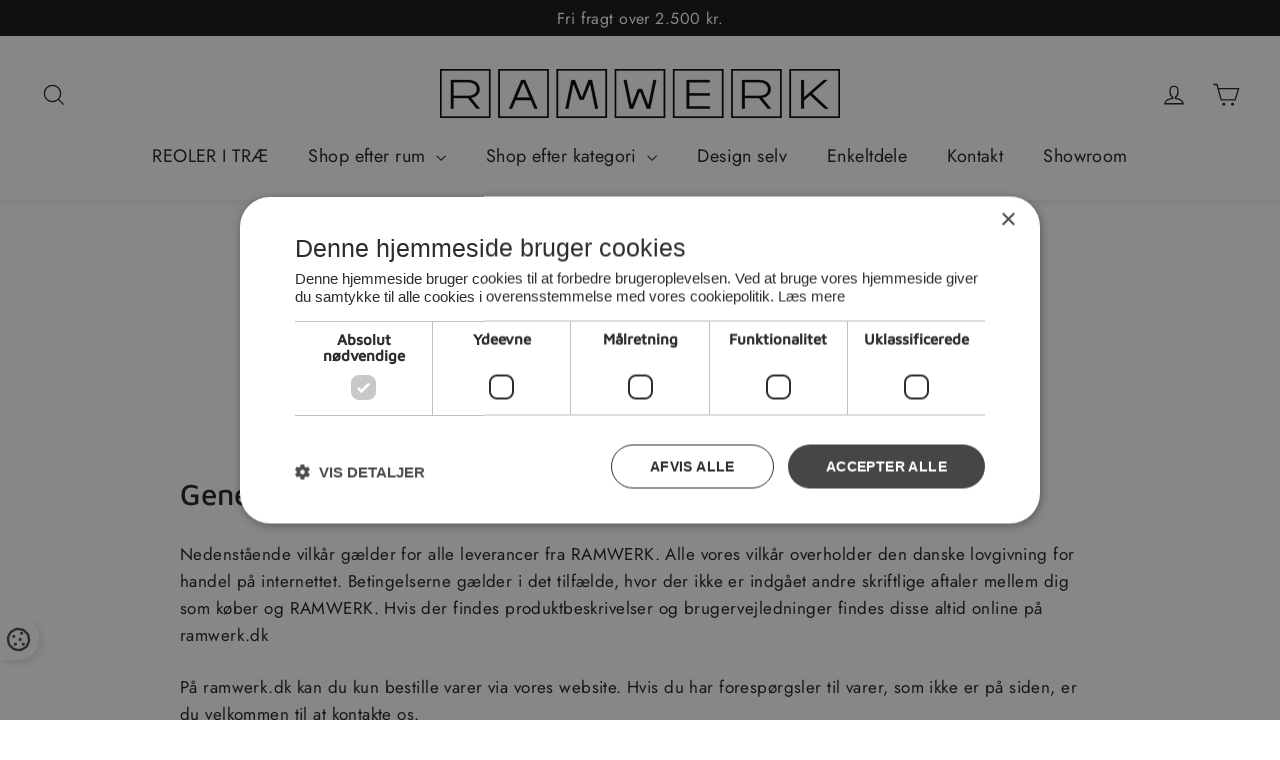

--- FILE ---
content_type: text/html; charset=utf-8
request_url: https://ramwerk.dk/pages/handels-og-kobsbetingelser
body_size: 28325
content:
<!doctype html>
<html class="no-js" lang="da" dir="ltr">
<head>
	  		
		<script type="text/javascript" charset="UTF-8"  src="//cdn.cookie-script.com/s/ccb355fd06b3522e34b575866c62cc5b.js"></script>
	
  <meta charset="utf-8">
  <meta http-equiv="X-UA-Compatible" content="IE=edge,chrome=1">
  <meta name="viewport" content="width=device-width,initial-scale=1">
  <meta name="theme-color" content="#484644">
  <link rel="canonical" href="https://ramwerk.dk/pages/handels-og-kobsbetingelser">
  <link rel="preconnect" href="https://cdn.shopify.com">
  <link rel="preconnect" href="https://fonts.shopifycdn.com">
  <link rel="dns-prefetch" href="https://productreviews.shopifycdn.com">
  <link rel="dns-prefetch" href="https://ajax.googleapis.com">
  <link rel="dns-prefetch" href="https://maps.googleapis.com">
  <link rel="dns-prefetch" href="https://maps.gstatic.com">
  <link rel="stylesheet" href="https://cdnjs.cloudflare.com/ajax/libs/fancybox/3.5.7/jquery.fancybox.min.css" integrity="sha512-H9jrZiiopUdsLpg94A333EfumgUBpO9MdbxStdeITo+KEIMaNfHNvwyjjDJb+ERPaRS6DpyRlKbvPUasNItRyw==" crossorigin="anonymous" referrerpolicy="no-referrer" /><link rel="shortcut icon" href="//ramwerk.dk/cdn/shop/files/Ramwerk-favicon_32x32.png?v=1666096846" type="image/png" /><title>Handelsbetingelser
&ndash; RAMWERK
</title>
<meta name="description" content="  Generelle betingelser Nedenstående vilkår gælder for alle leverancer fra RAMWERK. Alle vores vilkår overholder den danske lovgivning for handel på internettet. Betingelserne gælder i det tilfælde, hvor der ikke er indgået andre skriftlige aftaler mellem dig som køber og RAMWERK. Hvis der findes produktbeskrivelser og"><meta property="og:site_name" content="RAMWERK">
  <meta property="og:url" content="https://ramwerk.dk/pages/handels-og-kobsbetingelser">
  <meta property="og:title" content="Handelsbetingelser">
  <meta property="og:type" content="website">
  <meta property="og:description" content="  Generelle betingelser Nedenstående vilkår gælder for alle leverancer fra RAMWERK. Alle vores vilkår overholder den danske lovgivning for handel på internettet. Betingelserne gælder i det tilfælde, hvor der ikke er indgået andre skriftlige aftaler mellem dig som køber og RAMWERK. Hvis der findes produktbeskrivelser og"><meta property="og:image" content="http://ramwerk.dk/cdn/shop/files/SoMe-Ramwerk-Logo-Round-3.png?v=1713163366">
    <meta property="og:image:secure_url" content="https://ramwerk.dk/cdn/shop/files/SoMe-Ramwerk-Logo-Round-3.png?v=1713163366">
    <meta property="og:image:width" content="858">
    <meta property="og:image:height" content="850"><meta name="twitter:site" content="@">
  <meta name="twitter:card" content="summary_large_image">
  <meta name="twitter:title" content="Handelsbetingelser">
  <meta name="twitter:description" content="  Generelle betingelser Nedenstående vilkår gælder for alle leverancer fra RAMWERK. Alle vores vilkår overholder den danske lovgivning for handel på internettet. Betingelserne gælder i det tilfælde, hvor der ikke er indgået andre skriftlige aftaler mellem dig som køber og RAMWERK. Hvis der findes produktbeskrivelser og">
<style data-shopify>@font-face {
  font-family: "Maven Pro";
  font-weight: 500;
  font-style: normal;
  font-display: swap;
  src: url("//ramwerk.dk/cdn/fonts/maven_pro/mavenpro_n5.ce007c5b78ce56cdb6d8a7dfd4b878f24918d849.woff2") format("woff2"),
       url("//ramwerk.dk/cdn/fonts/maven_pro/mavenpro_n5.78e546abb11d6cec06c98294cd91a76466b42d41.woff") format("woff");
}

  @font-face {
  font-family: Jost;
  font-weight: 400;
  font-style: normal;
  font-display: swap;
  src: url("//ramwerk.dk/cdn/fonts/jost/jost_n4.d47a1b6347ce4a4c9f437608011273009d91f2b7.woff2") format("woff2"),
       url("//ramwerk.dk/cdn/fonts/jost/jost_n4.791c46290e672b3f85c3d1c651ef2efa3819eadd.woff") format("woff");
}


  @font-face {
  font-family: Jost;
  font-weight: 600;
  font-style: normal;
  font-display: swap;
  src: url("//ramwerk.dk/cdn/fonts/jost/jost_n6.ec1178db7a7515114a2d84e3dd680832b7af8b99.woff2") format("woff2"),
       url("//ramwerk.dk/cdn/fonts/jost/jost_n6.b1178bb6bdd3979fef38e103a3816f6980aeaff9.woff") format("woff");
}

  @font-face {
  font-family: Jost;
  font-weight: 400;
  font-style: italic;
  font-display: swap;
  src: url("//ramwerk.dk/cdn/fonts/jost/jost_i4.b690098389649750ada222b9763d55796c5283a5.woff2") format("woff2"),
       url("//ramwerk.dk/cdn/fonts/jost/jost_i4.fd766415a47e50b9e391ae7ec04e2ae25e7e28b0.woff") format("woff");
}

  @font-face {
  font-family: Jost;
  font-weight: 600;
  font-style: italic;
  font-display: swap;
  src: url("//ramwerk.dk/cdn/fonts/jost/jost_i6.9af7e5f39e3a108c08f24047a4276332d9d7b85e.woff2") format("woff2"),
       url("//ramwerk.dk/cdn/fonts/jost/jost_i6.2bf310262638f998ed206777ce0b9a3b98b6fe92.woff") format("woff");
}

</style><link href="//ramwerk.dk/cdn/shop/t/2/assets/theme.css?v=138410497561491818161741953092" rel="stylesheet" type="text/css" media="all" />
  <link href="//ramwerk.dk/cdn/shop/t/2/assets/custom.css?v=182607201178605100761741955716" rel="stylesheet" type="text/css" media="all" />
<style data-shopify>:root {
    --typeHeaderPrimary: "Maven Pro";
    --typeHeaderFallback: sans-serif;
    --typeHeaderSize: 35px;
    --typeHeaderWeight: 500;
    --typeHeaderLineHeight: 1.2;
    --typeHeaderSpacing: 0.0em;

    --typeBasePrimary:Jost;
    --typeBaseFallback:sans-serif;
    --typeBaseSize: 17px;
    --typeBaseWeight: 400;
    --typeBaseLineHeight: 1.6;
    --typeBaseSpacing: 0.025em;

    --iconWeight: 3px;
    --iconLinecaps: miter;
  }

  
.collection-hero__content:before,
  .hero__image-wrapper:before,
  .hero__media:before {
    background-image: linear-gradient(to bottom, rgba(0, 0, 0, 0.0) 0%, rgba(0, 0, 0, 0.0) 40%, rgba(0, 0, 0, 0.62) 100%);
  }

  .skrim__item-content .skrim__overlay:after {
    background-image: linear-gradient(to bottom, rgba(0, 0, 0, 0.0) 30%, rgba(0, 0, 0, 0.62) 100%);
  }

  .placeholder-content {
    background-image: linear-gradient(100deg, #ffffff 40%, #f7f7f7 63%, #ffffff 79%);
  }</style><link href="//ramwerk.dk/cdn/shop/t/2/assets/cookiescript.css?v=36812929658504872131715776018" rel="stylesheet" type="text/css" media="all" />


  <script>
    document.documentElement.className = document.documentElement.className.replace('no-js', 'js');

    window.theme = window.theme || {};
    theme.routes = {
      home: "/",
      cart: "/cart.js",
      cartPage: "/cart",
      cartAdd: "/cart/add.js",
      cartChange: "/cart/change.js"
    };
    theme.strings = {
      soldOut: "Udsolgt",
      unavailable: "Utilgængelig",
      inStockLabel: "Leveringstid: 3 - 7 hverdage",
      stockLabel: "Lav beholdning - [count] produkter tilbage",
      willNotShipUntil: "Klar til forsendelse fra [date]",
      willBeInStockAfter: "Tilbage på lager [date]",
      waitingForStock: "Leveringstid: 4 uger",
      cartSavings: "Du sparrer [savings]",
      cartEmpty: "Din kurv er tom",
      cartTermsConfirmation: "Du skal accepterer købs- og handelsbetingelserne for at fortsætte købet",
      searchCollections: "Kategorier:",
      searchPages: "Sider:",
      searchArticles: "Artikler:"
    };
    theme.settings = {
      dynamicVariantsEnable: true,
      cartType: "drawer",
      isCustomerTemplate: false,
      moneyFormat: "{{amount_with_comma_separator}} DKK",
      predictiveSearch: true,
      predictiveSearchType: "product,article,page,collection",
      quickView: false,
      themeName: 'Motion',
      themeVersion: "8.1.1"
    };
  </script>

  <script>window.performance && window.performance.mark && window.performance.mark('shopify.content_for_header.start');</script><meta name="facebook-domain-verification" content="qdnl0i9m973snsnpptzncqnn17porb">
<meta name="google-site-verification" content="J_b8EjccbKbXJ38yRBX4IU-TmqLkvWSuKGmfBIiylRM">
<meta name="google-site-verification" content="J_b8EjccbKbXJ38yRBX4IU-TmqLkvWSuKGmfBIiylRM">
<meta id="shopify-digital-wallet" name="shopify-digital-wallet" content="/60243738860/digital_wallets/dialog">
<script async="async" src="/checkouts/internal/preloads.js?locale=da-DK"></script>
<script id="shopify-features" type="application/json">{"accessToken":"33db45bcfdccaf0acdff1eed25a907d7","betas":["rich-media-storefront-analytics"],"domain":"ramwerk.dk","predictiveSearch":true,"shopId":60243738860,"locale":"da"}</script>
<script>var Shopify = Shopify || {};
Shopify.shop = "ramwerk.myshopify.com";
Shopify.locale = "da";
Shopify.currency = {"active":"DKK","rate":"1.0"};
Shopify.country = "DK";
Shopify.theme = {"name":"Motion","id":128093520108,"schema_name":"Motion","schema_version":"8.1.1","theme_store_id":847,"role":"main"};
Shopify.theme.handle = "null";
Shopify.theme.style = {"id":null,"handle":null};
Shopify.cdnHost = "ramwerk.dk/cdn";
Shopify.routes = Shopify.routes || {};
Shopify.routes.root = "/";</script>
<script type="module">!function(o){(o.Shopify=o.Shopify||{}).modules=!0}(window);</script>
<script>!function(o){function n(){var o=[];function n(){o.push(Array.prototype.slice.apply(arguments))}return n.q=o,n}var t=o.Shopify=o.Shopify||{};t.loadFeatures=n(),t.autoloadFeatures=n()}(window);</script>
<script id="shop-js-analytics" type="application/json">{"pageType":"page"}</script>
<script defer="defer" async type="module" src="//ramwerk.dk/cdn/shopifycloud/shop-js/modules/v2/client.init-shop-cart-sync_DCvV3KX5.da.esm.js"></script>
<script defer="defer" async type="module" src="//ramwerk.dk/cdn/shopifycloud/shop-js/modules/v2/chunk.common_DIrl18zW.esm.js"></script>
<script type="module">
  await import("//ramwerk.dk/cdn/shopifycloud/shop-js/modules/v2/client.init-shop-cart-sync_DCvV3KX5.da.esm.js");
await import("//ramwerk.dk/cdn/shopifycloud/shop-js/modules/v2/chunk.common_DIrl18zW.esm.js");

  window.Shopify.SignInWithShop?.initShopCartSync?.({"fedCMEnabled":true,"windoidEnabled":true});

</script>
<script>(function() {
  var isLoaded = false;
  function asyncLoad() {
    if (isLoaded) return;
    isLoaded = true;
    var urls = ["https:\/\/instafeed.nfcube.com\/cdn\/f958f6b4d14879c97164c32b3ab15c28.js?shop=ramwerk.myshopify.com","https:\/\/ecommplugins-scripts.trustpilot.com\/v2.1\/js\/header.min.js?settings=eyJrZXkiOiJnMHVOdDBiTnQwV1d0NU9LIiwicyI6Im5vbmUifQ==\u0026shop=ramwerk.myshopify.com","https:\/\/ecommplugins-trustboxsettings.trustpilot.com\/ramwerk.myshopify.com.js?settings=1713347858787\u0026shop=ramwerk.myshopify.com","https:\/\/widget.trustpilot.com\/bootstrap\/v5\/tp.widget.sync.bootstrap.min.js?shop=ramwerk.myshopify.com","https:\/\/widget.trustpilot.com\/bootstrap\/v5\/tp.widget.sync.bootstrap.min.js?shop=ramwerk.myshopify.com","https:\/\/widget.trustpilot.com\/bootstrap\/v5\/tp.widget.sync.bootstrap.min.js?shop=ramwerk.myshopify.com","https:\/\/api.reaktion.com\/assets\/tracking\/store.js?s=XJ6saVuuHMoKAGFj2bEa22hRZw9JU2cw\u0026shop=ramwerk.myshopify.com"];
    for (var i = 0; i < urls.length; i++) {
      var s = document.createElement('script');
      s.type = 'text/javascript';
      s.async = true;
      s.src = urls[i];
      var x = document.getElementsByTagName('script')[0];
      x.parentNode.insertBefore(s, x);
    }
  };
  if(window.attachEvent) {
    window.attachEvent('onload', asyncLoad);
  } else {
    window.addEventListener('load', asyncLoad, false);
  }
})();</script>
<script id="__st">var __st={"a":60243738860,"offset":3600,"reqid":"df9a0d80-5520-46cb-89d8-41c79cc023fb-1768969860","pageurl":"ramwerk.dk\/pages\/handels-og-kobsbetingelser","s":"pages-92607643884","u":"f2c1c908e943","p":"page","rtyp":"page","rid":92607643884};</script>
<script>window.ShopifyPaypalV4VisibilityTracking = true;</script>
<script id="captcha-bootstrap">!function(){'use strict';const t='contact',e='account',n='new_comment',o=[[t,t],['blogs',n],['comments',n],[t,'customer']],c=[[e,'customer_login'],[e,'guest_login'],[e,'recover_customer_password'],[e,'create_customer']],r=t=>t.map((([t,e])=>`form[action*='/${t}']:not([data-nocaptcha='true']) input[name='form_type'][value='${e}']`)).join(','),a=t=>()=>t?[...document.querySelectorAll(t)].map((t=>t.form)):[];function s(){const t=[...o],e=r(t);return a(e)}const i='password',u='form_key',d=['recaptcha-v3-token','g-recaptcha-response','h-captcha-response',i],f=()=>{try{return window.sessionStorage}catch{return}},m='__shopify_v',_=t=>t.elements[u];function p(t,e,n=!1){try{const o=window.sessionStorage,c=JSON.parse(o.getItem(e)),{data:r}=function(t){const{data:e,action:n}=t;return t[m]||n?{data:e,action:n}:{data:t,action:n}}(c);for(const[e,n]of Object.entries(r))t.elements[e]&&(t.elements[e].value=n);n&&o.removeItem(e)}catch(o){console.error('form repopulation failed',{error:o})}}const l='form_type',E='cptcha';function T(t){t.dataset[E]=!0}const w=window,h=w.document,L='Shopify',v='ce_forms',y='captcha';let A=!1;((t,e)=>{const n=(g='f06e6c50-85a8-45c8-87d0-21a2b65856fe',I='https://cdn.shopify.com/shopifycloud/storefront-forms-hcaptcha/ce_storefront_forms_captcha_hcaptcha.v1.5.2.iife.js',D={infoText:'Beskyttet af hCaptcha',privacyText:'Beskyttelse af persondata',termsText:'Vilkår'},(t,e,n)=>{const o=w[L][v],c=o.bindForm;if(c)return c(t,g,e,D).then(n);var r;o.q.push([[t,g,e,D],n]),r=I,A||(h.body.append(Object.assign(h.createElement('script'),{id:'captcha-provider',async:!0,src:r})),A=!0)});var g,I,D;w[L]=w[L]||{},w[L][v]=w[L][v]||{},w[L][v].q=[],w[L][y]=w[L][y]||{},w[L][y].protect=function(t,e){n(t,void 0,e),T(t)},Object.freeze(w[L][y]),function(t,e,n,w,h,L){const[v,y,A,g]=function(t,e,n){const i=e?o:[],u=t?c:[],d=[...i,...u],f=r(d),m=r(i),_=r(d.filter((([t,e])=>n.includes(e))));return[a(f),a(m),a(_),s()]}(w,h,L),I=t=>{const e=t.target;return e instanceof HTMLFormElement?e:e&&e.form},D=t=>v().includes(t);t.addEventListener('submit',(t=>{const e=I(t);if(!e)return;const n=D(e)&&!e.dataset.hcaptchaBound&&!e.dataset.recaptchaBound,o=_(e),c=g().includes(e)&&(!o||!o.value);(n||c)&&t.preventDefault(),c&&!n&&(function(t){try{if(!f())return;!function(t){const e=f();if(!e)return;const n=_(t);if(!n)return;const o=n.value;o&&e.removeItem(o)}(t);const e=Array.from(Array(32),(()=>Math.random().toString(36)[2])).join('');!function(t,e){_(t)||t.append(Object.assign(document.createElement('input'),{type:'hidden',name:u})),t.elements[u].value=e}(t,e),function(t,e){const n=f();if(!n)return;const o=[...t.querySelectorAll(`input[type='${i}']`)].map((({name:t})=>t)),c=[...d,...o],r={};for(const[a,s]of new FormData(t).entries())c.includes(a)||(r[a]=s);n.setItem(e,JSON.stringify({[m]:1,action:t.action,data:r}))}(t,e)}catch(e){console.error('failed to persist form',e)}}(e),e.submit())}));const S=(t,e)=>{t&&!t.dataset[E]&&(n(t,e.some((e=>e===t))),T(t))};for(const o of['focusin','change'])t.addEventListener(o,(t=>{const e=I(t);D(e)&&S(e,y())}));const B=e.get('form_key'),M=e.get(l),P=B&&M;t.addEventListener('DOMContentLoaded',(()=>{const t=y();if(P)for(const e of t)e.elements[l].value===M&&p(e,B);[...new Set([...A(),...v().filter((t=>'true'===t.dataset.shopifyCaptcha))])].forEach((e=>S(e,t)))}))}(h,new URLSearchParams(w.location.search),n,t,e,['guest_login'])})(!0,!0)}();</script>
<script integrity="sha256-4kQ18oKyAcykRKYeNunJcIwy7WH5gtpwJnB7kiuLZ1E=" data-source-attribution="shopify.loadfeatures" defer="defer" src="//ramwerk.dk/cdn/shopifycloud/storefront/assets/storefront/load_feature-a0a9edcb.js" crossorigin="anonymous"></script>
<script data-source-attribution="shopify.dynamic_checkout.dynamic.init">var Shopify=Shopify||{};Shopify.PaymentButton=Shopify.PaymentButton||{isStorefrontPortableWallets:!0,init:function(){window.Shopify.PaymentButton.init=function(){};var t=document.createElement("script");t.src="https://ramwerk.dk/cdn/shopifycloud/portable-wallets/latest/portable-wallets.da.js",t.type="module",document.head.appendChild(t)}};
</script>
<script data-source-attribution="shopify.dynamic_checkout.buyer_consent">
  function portableWalletsHideBuyerConsent(e){var t=document.getElementById("shopify-buyer-consent"),n=document.getElementById("shopify-subscription-policy-button");t&&n&&(t.classList.add("hidden"),t.setAttribute("aria-hidden","true"),n.removeEventListener("click",e))}function portableWalletsShowBuyerConsent(e){var t=document.getElementById("shopify-buyer-consent"),n=document.getElementById("shopify-subscription-policy-button");t&&n&&(t.classList.remove("hidden"),t.removeAttribute("aria-hidden"),n.addEventListener("click",e))}window.Shopify?.PaymentButton&&(window.Shopify.PaymentButton.hideBuyerConsent=portableWalletsHideBuyerConsent,window.Shopify.PaymentButton.showBuyerConsent=portableWalletsShowBuyerConsent);
</script>
<script data-source-attribution="shopify.dynamic_checkout.cart.bootstrap">document.addEventListener("DOMContentLoaded",(function(){function t(){return document.querySelector("shopify-accelerated-checkout-cart, shopify-accelerated-checkout")}if(t())Shopify.PaymentButton.init();else{new MutationObserver((function(e,n){t()&&(Shopify.PaymentButton.init(),n.disconnect())})).observe(document.body,{childList:!0,subtree:!0})}}));
</script>

<script>window.performance && window.performance.mark && window.performance.mark('shopify.content_for_header.end');</script>
	
		

<script>
	window.Shopify.loadFeatures([{
		name: 'consent-tracking-api',
		version: '0.1',
	}],
	error => {
		if (error) {
			throw error; // if you want to raise
		} else {
				cookiescript_consent(CookieScript.instance.currentState().categories);			
		}
	});


	document.querySelectorAll('.cookiescript-consent-element').forEach(function(element) {
		element.addEventListener('click', function() {
			CookieScript.instance.show();
			removeUnloading()
		});
	});

	window.addEventListener('CookieScriptLoaded', function() {
		cookiescript_consent(CookieScript.instance.currentState().categories);
		removeUnloading()
	});
	window.addEventListener('CookieScriptAccept', function(e) {
		cookiescript_consent(CookieScript.instance.currentState().categories);   
	});		
	window.addEventListener('CookieScriptAcceptAll', function(e) {

		cookiescript_consent(CookieScript.instance.currentState().categories);   
	});

	function cookiescript_consent(categories) {
		if (categories) {
			var functionality  = false;
			var performance = false;
			var targeting = false;
			categories.forEach(function(category) {
				if (category == "functionality") {functionality = true} 
				else if (category == "performance") {performance = true} 
				else if (category == "targeting") {targeting = true}
			});
			window.Shopify.customerPrivacy.setTrackingConsent({
					"analytics": performance,
					"marketing": targeting,
					"sale_of_data": targeting,
					"preferences": functionality
			},() => console.log("Consent captured"));			
		}
	}
	function removeUnloading(){
		 const elements = document.querySelectorAll('.unloading');
    
			// Loop through each element and remove the 'unloaded' class
			elements.forEach(element => {
				element.classList.remove('unloading');
				console.log("unloade")
			});
			setTimeout(function(){		
				// Loop through each element and remove the 'unloaded' class
				elements.forEach(element => {
					element.classList.remove('unloading');
				console.log("unloade")

				});
			},1000)
	}
</script>		
	

  <script src="//ramwerk.dk/cdn/shop/t/2/assets/vendor-scripts-v13.js" defer="defer"></script><script src="https://cdnjs.cloudflare.com/ajax/libs/jquery/3.2.1/jquery.min.js"></script>
  <script src="//ramwerk.dk/cdn/shop/t/2/assets/theme.min.js?v=116612428673952445601659524254" defer="defer"></script>
  <script src="https://my.anyday.io/webshopPriceTag/anyday-price-tag-da-es2015.js" type="module" async></script><!-- "snippets/shogun-head.liquid" was not rendered, the associated app was uninstalled -->
  <!-- Google Tag Manager -->
  <script>(function(w,d,s,l,i){w[l]=w[l]||[];w[l].push({'gtm.start':
  new Date().getTime(),event:'gtm.js'});var f=d.getElementsByTagName(s)[0],
  j=d.createElement(s),dl=l!='dataLayer'?'&l='+l:'';j.async=true;j.src=
  'https://www.googletagmanager.com/gtm.js?id='+i+dl;f.parentNode.insertBefore(j,f);
  })(window,document,'script','dataLayer','GTM-5ZRBGV4');</script>
  <!-- End Google Tag Manager -->
<!-- BEGIN app block: shopify://apps/klaviyo-email-marketing-sms/blocks/klaviyo-onsite-embed/2632fe16-c075-4321-a88b-50b567f42507 -->












  <script async src="https://static.klaviyo.com/onsite/js/Us8H7K/klaviyo.js?company_id=Us8H7K"></script>
  <script>!function(){if(!window.klaviyo){window._klOnsite=window._klOnsite||[];try{window.klaviyo=new Proxy({},{get:function(n,i){return"push"===i?function(){var n;(n=window._klOnsite).push.apply(n,arguments)}:function(){for(var n=arguments.length,o=new Array(n),w=0;w<n;w++)o[w]=arguments[w];var t="function"==typeof o[o.length-1]?o.pop():void 0,e=new Promise((function(n){window._klOnsite.push([i].concat(o,[function(i){t&&t(i),n(i)}]))}));return e}}})}catch(n){window.klaviyo=window.klaviyo||[],window.klaviyo.push=function(){var n;(n=window._klOnsite).push.apply(n,arguments)}}}}();</script>

  




  <script>
    window.klaviyoReviewsProductDesignMode = false
  </script>







<!-- END app block --><!-- BEGIN app block: shopify://apps/crisp-live-chat-chatbot/blocks/app-embed/5c3cfd5f-01d4-496a-891b-f98ecf27ff08 --><script>
  if ("22905faf-5016-4502-907b-0d433c31490d") {
    let _locale = "";

    window.CRISP_READY_TRIGGER = function () {
      window.CRISP_SESSION_ID = $crisp.get("session:identifier");
      postCart();
      postCustomerID();

      // Set session segment (only after first message is sent)
      $crisp.push(["on", "message:sent", () => {
        $crisp.push(["set", "session:segments", [["shopify"]]]);
        $crisp.push(["off", "message:sent"]);
      }])
    };

    if (window?.Weglot?.getCurrentLang && typeof(typeof(Weglot?.getCurrentLang) === "function")) {
      _locale = Weglot?.getCurrentLang();
    } else if (Shopify?.locale) {
      _locale = Shopify.locale;
    }

    if (_locale) {
      CRISP_RUNTIME_CONFIG = {
        locale : _locale
      };
    }

    window.$crisp=[];
    window.CRISP_WEBSITE_ID="22905faf-5016-4502-907b-0d433c31490d";
    (function(){d=document;s=d.createElement("script");
      s.src="https://client.crisp.chat/l.js";
      s.async=1;
      d.getElementsByTagName("head")[0].appendChild(s);
    })();
  }
</script>

<!-- END app block --><script src="https://cdn.shopify.com/extensions/019b03f2-1cc6-73dd-a349-2821a944dacf/crisp-chatbox-14/assets/crisp.js" type="text/javascript" defer="defer"></script>
<link href="https://monorail-edge.shopifysvc.com" rel="dns-prefetch">
<script>(function(){if ("sendBeacon" in navigator && "performance" in window) {try {var session_token_from_headers = performance.getEntriesByType('navigation')[0].serverTiming.find(x => x.name == '_s').description;} catch {var session_token_from_headers = undefined;}var session_cookie_matches = document.cookie.match(/_shopify_s=([^;]*)/);var session_token_from_cookie = session_cookie_matches && session_cookie_matches.length === 2 ? session_cookie_matches[1] : "";var session_token = session_token_from_headers || session_token_from_cookie || "";function handle_abandonment_event(e) {var entries = performance.getEntries().filter(function(entry) {return /monorail-edge.shopifysvc.com/.test(entry.name);});if (!window.abandonment_tracked && entries.length === 0) {window.abandonment_tracked = true;var currentMs = Date.now();var navigation_start = performance.timing.navigationStart;var payload = {shop_id: 60243738860,url: window.location.href,navigation_start,duration: currentMs - navigation_start,session_token,page_type: "page"};window.navigator.sendBeacon("https://monorail-edge.shopifysvc.com/v1/produce", JSON.stringify({schema_id: "online_store_buyer_site_abandonment/1.1",payload: payload,metadata: {event_created_at_ms: currentMs,event_sent_at_ms: currentMs}}));}}window.addEventListener('pagehide', handle_abandonment_event);}}());</script>
<script id="web-pixels-manager-setup">(function e(e,d,r,n,o){if(void 0===o&&(o={}),!Boolean(null===(a=null===(i=window.Shopify)||void 0===i?void 0:i.analytics)||void 0===a?void 0:a.replayQueue)){var i,a;window.Shopify=window.Shopify||{};var t=window.Shopify;t.analytics=t.analytics||{};var s=t.analytics;s.replayQueue=[],s.publish=function(e,d,r){return s.replayQueue.push([e,d,r]),!0};try{self.performance.mark("wpm:start")}catch(e){}var l=function(){var e={modern:/Edge?\/(1{2}[4-9]|1[2-9]\d|[2-9]\d{2}|\d{4,})\.\d+(\.\d+|)|Firefox\/(1{2}[4-9]|1[2-9]\d|[2-9]\d{2}|\d{4,})\.\d+(\.\d+|)|Chrom(ium|e)\/(9{2}|\d{3,})\.\d+(\.\d+|)|(Maci|X1{2}).+ Version\/(15\.\d+|(1[6-9]|[2-9]\d|\d{3,})\.\d+)([,.]\d+|)( \(\w+\)|)( Mobile\/\w+|) Safari\/|Chrome.+OPR\/(9{2}|\d{3,})\.\d+\.\d+|(CPU[ +]OS|iPhone[ +]OS|CPU[ +]iPhone|CPU IPhone OS|CPU iPad OS)[ +]+(15[._]\d+|(1[6-9]|[2-9]\d|\d{3,})[._]\d+)([._]\d+|)|Android:?[ /-](13[3-9]|1[4-9]\d|[2-9]\d{2}|\d{4,})(\.\d+|)(\.\d+|)|Android.+Firefox\/(13[5-9]|1[4-9]\d|[2-9]\d{2}|\d{4,})\.\d+(\.\d+|)|Android.+Chrom(ium|e)\/(13[3-9]|1[4-9]\d|[2-9]\d{2}|\d{4,})\.\d+(\.\d+|)|SamsungBrowser\/([2-9]\d|\d{3,})\.\d+/,legacy:/Edge?\/(1[6-9]|[2-9]\d|\d{3,})\.\d+(\.\d+|)|Firefox\/(5[4-9]|[6-9]\d|\d{3,})\.\d+(\.\d+|)|Chrom(ium|e)\/(5[1-9]|[6-9]\d|\d{3,})\.\d+(\.\d+|)([\d.]+$|.*Safari\/(?![\d.]+ Edge\/[\d.]+$))|(Maci|X1{2}).+ Version\/(10\.\d+|(1[1-9]|[2-9]\d|\d{3,})\.\d+)([,.]\d+|)( \(\w+\)|)( Mobile\/\w+|) Safari\/|Chrome.+OPR\/(3[89]|[4-9]\d|\d{3,})\.\d+\.\d+|(CPU[ +]OS|iPhone[ +]OS|CPU[ +]iPhone|CPU IPhone OS|CPU iPad OS)[ +]+(10[._]\d+|(1[1-9]|[2-9]\d|\d{3,})[._]\d+)([._]\d+|)|Android:?[ /-](13[3-9]|1[4-9]\d|[2-9]\d{2}|\d{4,})(\.\d+|)(\.\d+|)|Mobile Safari.+OPR\/([89]\d|\d{3,})\.\d+\.\d+|Android.+Firefox\/(13[5-9]|1[4-9]\d|[2-9]\d{2}|\d{4,})\.\d+(\.\d+|)|Android.+Chrom(ium|e)\/(13[3-9]|1[4-9]\d|[2-9]\d{2}|\d{4,})\.\d+(\.\d+|)|Android.+(UC? ?Browser|UCWEB|U3)[ /]?(15\.([5-9]|\d{2,})|(1[6-9]|[2-9]\d|\d{3,})\.\d+)\.\d+|SamsungBrowser\/(5\.\d+|([6-9]|\d{2,})\.\d+)|Android.+MQ{2}Browser\/(14(\.(9|\d{2,})|)|(1[5-9]|[2-9]\d|\d{3,})(\.\d+|))(\.\d+|)|K[Aa][Ii]OS\/(3\.\d+|([4-9]|\d{2,})\.\d+)(\.\d+|)/},d=e.modern,r=e.legacy,n=navigator.userAgent;return n.match(d)?"modern":n.match(r)?"legacy":"unknown"}(),u="modern"===l?"modern":"legacy",c=(null!=n?n:{modern:"",legacy:""})[u],f=function(e){return[e.baseUrl,"/wpm","/b",e.hashVersion,"modern"===e.buildTarget?"m":"l",".js"].join("")}({baseUrl:d,hashVersion:r,buildTarget:u}),m=function(e){var d=e.version,r=e.bundleTarget,n=e.surface,o=e.pageUrl,i=e.monorailEndpoint;return{emit:function(e){var a=e.status,t=e.errorMsg,s=(new Date).getTime(),l=JSON.stringify({metadata:{event_sent_at_ms:s},events:[{schema_id:"web_pixels_manager_load/3.1",payload:{version:d,bundle_target:r,page_url:o,status:a,surface:n,error_msg:t},metadata:{event_created_at_ms:s}}]});if(!i)return console&&console.warn&&console.warn("[Web Pixels Manager] No Monorail endpoint provided, skipping logging."),!1;try{return self.navigator.sendBeacon.bind(self.navigator)(i,l)}catch(e){}var u=new XMLHttpRequest;try{return u.open("POST",i,!0),u.setRequestHeader("Content-Type","text/plain"),u.send(l),!0}catch(e){return console&&console.warn&&console.warn("[Web Pixels Manager] Got an unhandled error while logging to Monorail."),!1}}}}({version:r,bundleTarget:l,surface:e.surface,pageUrl:self.location.href,monorailEndpoint:e.monorailEndpoint});try{o.browserTarget=l,function(e){var d=e.src,r=e.async,n=void 0===r||r,o=e.onload,i=e.onerror,a=e.sri,t=e.scriptDataAttributes,s=void 0===t?{}:t,l=document.createElement("script"),u=document.querySelector("head"),c=document.querySelector("body");if(l.async=n,l.src=d,a&&(l.integrity=a,l.crossOrigin="anonymous"),s)for(var f in s)if(Object.prototype.hasOwnProperty.call(s,f))try{l.dataset[f]=s[f]}catch(e){}if(o&&l.addEventListener("load",o),i&&l.addEventListener("error",i),u)u.appendChild(l);else{if(!c)throw new Error("Did not find a head or body element to append the script");c.appendChild(l)}}({src:f,async:!0,onload:function(){if(!function(){var e,d;return Boolean(null===(d=null===(e=window.Shopify)||void 0===e?void 0:e.analytics)||void 0===d?void 0:d.initialized)}()){var d=window.webPixelsManager.init(e)||void 0;if(d){var r=window.Shopify.analytics;r.replayQueue.forEach((function(e){var r=e[0],n=e[1],o=e[2];d.publishCustomEvent(r,n,o)})),r.replayQueue=[],r.publish=d.publishCustomEvent,r.visitor=d.visitor,r.initialized=!0}}},onerror:function(){return m.emit({status:"failed",errorMsg:"".concat(f," has failed to load")})},sri:function(e){var d=/^sha384-[A-Za-z0-9+/=]+$/;return"string"==typeof e&&d.test(e)}(c)?c:"",scriptDataAttributes:o}),m.emit({status:"loading"})}catch(e){m.emit({status:"failed",errorMsg:(null==e?void 0:e.message)||"Unknown error"})}}})({shopId: 60243738860,storefrontBaseUrl: "https://ramwerk.dk",extensionsBaseUrl: "https://extensions.shopifycdn.com/cdn/shopifycloud/web-pixels-manager",monorailEndpoint: "https://monorail-edge.shopifysvc.com/unstable/produce_batch",surface: "storefront-renderer",enabledBetaFlags: ["2dca8a86"],webPixelsConfigList: [{"id":"2540929360","configuration":"{\"accountID\":\"Us8H7K\",\"webPixelConfig\":\"eyJlbmFibGVBZGRlZFRvQ2FydEV2ZW50cyI6IHRydWV9\"}","eventPayloadVersion":"v1","runtimeContext":"STRICT","scriptVersion":"524f6c1ee37bacdca7657a665bdca589","type":"APP","apiClientId":123074,"privacyPurposes":["ANALYTICS","MARKETING"],"dataSharingAdjustments":{"protectedCustomerApprovalScopes":["read_customer_address","read_customer_email","read_customer_name","read_customer_personal_data","read_customer_phone"]}},{"id":"2147221840","configuration":"{\"account_ID\":\"773714\",\"google_analytics_tracking_tag\":\"1\",\"measurement_id\":\"2\",\"api_secret\":\"3\",\"shop_settings\":\"{\\\"custom_pixel_script\\\":\\\"https:\\\\\\\/\\\\\\\/storage.googleapis.com\\\\\\\/gsf-scripts\\\\\\\/custom-pixels\\\\\\\/ramwerk.js\\\"}\"}","eventPayloadVersion":"v1","runtimeContext":"LAX","scriptVersion":"c6b888297782ed4a1cba19cda43d6625","type":"APP","apiClientId":1558137,"privacyPurposes":[],"dataSharingAdjustments":{"protectedCustomerApprovalScopes":["read_customer_address","read_customer_email","read_customer_name","read_customer_personal_data","read_customer_phone"]}},{"id":"739869008","configuration":"{\"config\":\"{\\\"pixel_id\\\":\\\"G-59LS3W8GKS\\\",\\\"target_country\\\":\\\"DK\\\",\\\"gtag_events\\\":[{\\\"type\\\":\\\"search\\\",\\\"action_label\\\":[\\\"G-59LS3W8GKS\\\",\\\"AW-930767291\\\/TGvwCKD4uMADELvD6bsD\\\"]},{\\\"type\\\":\\\"begin_checkout\\\",\\\"action_label\\\":[\\\"G-59LS3W8GKS\\\",\\\"AW-930767291\\\/lng2CJ34uMADELvD6bsD\\\"]},{\\\"type\\\":\\\"view_item\\\",\\\"action_label\\\":[\\\"G-59LS3W8GKS\\\",\\\"AW-930767291\\\/Z6E2CJf4uMADELvD6bsD\\\",\\\"MC-5QQP1Z8CY7\\\"]},{\\\"type\\\":\\\"purchase\\\",\\\"action_label\\\":[\\\"G-59LS3W8GKS\\\",\\\"AW-930767291\\\/Vpc_CJT4uMADELvD6bsD\\\",\\\"MC-5QQP1Z8CY7\\\"]},{\\\"type\\\":\\\"page_view\\\",\\\"action_label\\\":[\\\"G-59LS3W8GKS\\\",\\\"AW-930767291\\\/DsIUCJH4uMADELvD6bsD\\\",\\\"MC-5QQP1Z8CY7\\\"]},{\\\"type\\\":\\\"add_payment_info\\\",\\\"action_label\\\":[\\\"G-59LS3W8GKS\\\",\\\"AW-930767291\\\/KaMfCKP4uMADELvD6bsD\\\"]},{\\\"type\\\":\\\"add_to_cart\\\",\\\"action_label\\\":[\\\"G-59LS3W8GKS\\\",\\\"AW-930767291\\\/optkCJr4uMADELvD6bsD\\\"]}],\\\"enable_monitoring_mode\\\":false}\"}","eventPayloadVersion":"v1","runtimeContext":"OPEN","scriptVersion":"b2a88bafab3e21179ed38636efcd8a93","type":"APP","apiClientId":1780363,"privacyPurposes":[],"dataSharingAdjustments":{"protectedCustomerApprovalScopes":["read_customer_address","read_customer_email","read_customer_name","read_customer_personal_data","read_customer_phone"]}},{"id":"243925328","configuration":"{\"pixel_id\":\"1752050288361088\",\"pixel_type\":\"facebook_pixel\"}","eventPayloadVersion":"v1","runtimeContext":"OPEN","scriptVersion":"ca16bc87fe92b6042fbaa3acc2fbdaa6","type":"APP","apiClientId":2329312,"privacyPurposes":["ANALYTICS","MARKETING","SALE_OF_DATA"],"dataSharingAdjustments":{"protectedCustomerApprovalScopes":["read_customer_address","read_customer_email","read_customer_name","read_customer_personal_data","read_customer_phone"]}},{"id":"135528784","eventPayloadVersion":"1","runtimeContext":"LAX","scriptVersion":"1","type":"CUSTOM","privacyPurposes":[],"name":"Reaktion-Pixel"},{"id":"shopify-app-pixel","configuration":"{}","eventPayloadVersion":"v1","runtimeContext":"STRICT","scriptVersion":"0450","apiClientId":"shopify-pixel","type":"APP","privacyPurposes":["ANALYTICS","MARKETING"]},{"id":"shopify-custom-pixel","eventPayloadVersion":"v1","runtimeContext":"LAX","scriptVersion":"0450","apiClientId":"shopify-pixel","type":"CUSTOM","privacyPurposes":["ANALYTICS","MARKETING"]}],isMerchantRequest: false,initData: {"shop":{"name":"RAMWERK","paymentSettings":{"currencyCode":"DKK"},"myshopifyDomain":"ramwerk.myshopify.com","countryCode":"DK","storefrontUrl":"https:\/\/ramwerk.dk"},"customer":null,"cart":null,"checkout":null,"productVariants":[],"purchasingCompany":null},},"https://ramwerk.dk/cdn","fcfee988w5aeb613cpc8e4bc33m6693e112",{"modern":"","legacy":""},{"shopId":"60243738860","storefrontBaseUrl":"https:\/\/ramwerk.dk","extensionBaseUrl":"https:\/\/extensions.shopifycdn.com\/cdn\/shopifycloud\/web-pixels-manager","surface":"storefront-renderer","enabledBetaFlags":"[\"2dca8a86\"]","isMerchantRequest":"false","hashVersion":"fcfee988w5aeb613cpc8e4bc33m6693e112","publish":"custom","events":"[[\"page_viewed\",{}]]"});</script><script>
  window.ShopifyAnalytics = window.ShopifyAnalytics || {};
  window.ShopifyAnalytics.meta = window.ShopifyAnalytics.meta || {};
  window.ShopifyAnalytics.meta.currency = 'DKK';
  var meta = {"page":{"pageType":"page","resourceType":"page","resourceId":92607643884,"requestId":"df9a0d80-5520-46cb-89d8-41c79cc023fb-1768969860"}};
  for (var attr in meta) {
    window.ShopifyAnalytics.meta[attr] = meta[attr];
  }
</script>
<script class="analytics">
  (function () {
    var customDocumentWrite = function(content) {
      var jquery = null;

      if (window.jQuery) {
        jquery = window.jQuery;
      } else if (window.Checkout && window.Checkout.$) {
        jquery = window.Checkout.$;
      }

      if (jquery) {
        jquery('body').append(content);
      }
    };

    var hasLoggedConversion = function(token) {
      if (token) {
        return document.cookie.indexOf('loggedConversion=' + token) !== -1;
      }
      return false;
    }

    var setCookieIfConversion = function(token) {
      if (token) {
        var twoMonthsFromNow = new Date(Date.now());
        twoMonthsFromNow.setMonth(twoMonthsFromNow.getMonth() + 2);

        document.cookie = 'loggedConversion=' + token + '; expires=' + twoMonthsFromNow;
      }
    }

    var trekkie = window.ShopifyAnalytics.lib = window.trekkie = window.trekkie || [];
    if (trekkie.integrations) {
      return;
    }
    trekkie.methods = [
      'identify',
      'page',
      'ready',
      'track',
      'trackForm',
      'trackLink'
    ];
    trekkie.factory = function(method) {
      return function() {
        var args = Array.prototype.slice.call(arguments);
        args.unshift(method);
        trekkie.push(args);
        return trekkie;
      };
    };
    for (var i = 0; i < trekkie.methods.length; i++) {
      var key = trekkie.methods[i];
      trekkie[key] = trekkie.factory(key);
    }
    trekkie.load = function(config) {
      trekkie.config = config || {};
      trekkie.config.initialDocumentCookie = document.cookie;
      var first = document.getElementsByTagName('script')[0];
      var script = document.createElement('script');
      script.type = 'text/javascript';
      script.onerror = function(e) {
        var scriptFallback = document.createElement('script');
        scriptFallback.type = 'text/javascript';
        scriptFallback.onerror = function(error) {
                var Monorail = {
      produce: function produce(monorailDomain, schemaId, payload) {
        var currentMs = new Date().getTime();
        var event = {
          schema_id: schemaId,
          payload: payload,
          metadata: {
            event_created_at_ms: currentMs,
            event_sent_at_ms: currentMs
          }
        };
        return Monorail.sendRequest("https://" + monorailDomain + "/v1/produce", JSON.stringify(event));
      },
      sendRequest: function sendRequest(endpointUrl, payload) {
        // Try the sendBeacon API
        if (window && window.navigator && typeof window.navigator.sendBeacon === 'function' && typeof window.Blob === 'function' && !Monorail.isIos12()) {
          var blobData = new window.Blob([payload], {
            type: 'text/plain'
          });

          if (window.navigator.sendBeacon(endpointUrl, blobData)) {
            return true;
          } // sendBeacon was not successful

        } // XHR beacon

        var xhr = new XMLHttpRequest();

        try {
          xhr.open('POST', endpointUrl);
          xhr.setRequestHeader('Content-Type', 'text/plain');
          xhr.send(payload);
        } catch (e) {
          console.log(e);
        }

        return false;
      },
      isIos12: function isIos12() {
        return window.navigator.userAgent.lastIndexOf('iPhone; CPU iPhone OS 12_') !== -1 || window.navigator.userAgent.lastIndexOf('iPad; CPU OS 12_') !== -1;
      }
    };
    Monorail.produce('monorail-edge.shopifysvc.com',
      'trekkie_storefront_load_errors/1.1',
      {shop_id: 60243738860,
      theme_id: 128093520108,
      app_name: "storefront",
      context_url: window.location.href,
      source_url: "//ramwerk.dk/cdn/s/trekkie.storefront.cd680fe47e6c39ca5d5df5f0a32d569bc48c0f27.min.js"});

        };
        scriptFallback.async = true;
        scriptFallback.src = '//ramwerk.dk/cdn/s/trekkie.storefront.cd680fe47e6c39ca5d5df5f0a32d569bc48c0f27.min.js';
        first.parentNode.insertBefore(scriptFallback, first);
      };
      script.async = true;
      script.src = '//ramwerk.dk/cdn/s/trekkie.storefront.cd680fe47e6c39ca5d5df5f0a32d569bc48c0f27.min.js';
      first.parentNode.insertBefore(script, first);
    };
    trekkie.load(
      {"Trekkie":{"appName":"storefront","development":false,"defaultAttributes":{"shopId":60243738860,"isMerchantRequest":null,"themeId":128093520108,"themeCityHash":"244024254855530953","contentLanguage":"da","currency":"DKK","eventMetadataId":"1c9c692d-3ca2-4d49-bef6-09af8254df27"},"isServerSideCookieWritingEnabled":true,"monorailRegion":"shop_domain","enabledBetaFlags":["65f19447"]},"Session Attribution":{},"S2S":{"facebookCapiEnabled":true,"source":"trekkie-storefront-renderer","apiClientId":580111}}
    );

    var loaded = false;
    trekkie.ready(function() {
      if (loaded) return;
      loaded = true;

      window.ShopifyAnalytics.lib = window.trekkie;

      var originalDocumentWrite = document.write;
      document.write = customDocumentWrite;
      try { window.ShopifyAnalytics.merchantGoogleAnalytics.call(this); } catch(error) {};
      document.write = originalDocumentWrite;

      window.ShopifyAnalytics.lib.page(null,{"pageType":"page","resourceType":"page","resourceId":92607643884,"requestId":"df9a0d80-5520-46cb-89d8-41c79cc023fb-1768969860","shopifyEmitted":true});

      var match = window.location.pathname.match(/checkouts\/(.+)\/(thank_you|post_purchase)/)
      var token = match? match[1]: undefined;
      if (!hasLoggedConversion(token)) {
        setCookieIfConversion(token);
        
      }
    });


        var eventsListenerScript = document.createElement('script');
        eventsListenerScript.async = true;
        eventsListenerScript.src = "//ramwerk.dk/cdn/shopifycloud/storefront/assets/shop_events_listener-3da45d37.js";
        document.getElementsByTagName('head')[0].appendChild(eventsListenerScript);

})();</script>
<script
  defer
  src="https://ramwerk.dk/cdn/shopifycloud/perf-kit/shopify-perf-kit-3.0.4.min.js"
  data-application="storefront-renderer"
  data-shop-id="60243738860"
  data-render-region="gcp-us-east1"
  data-page-type="page"
  data-theme-instance-id="128093520108"
  data-theme-name="Motion"
  data-theme-version="8.1.1"
  data-monorail-region="shop_domain"
  data-resource-timing-sampling-rate="10"
  data-shs="true"
  data-shs-beacon="true"
  data-shs-export-with-fetch="true"
  data-shs-logs-sample-rate="1"
  data-shs-beacon-endpoint="https://ramwerk.dk/api/collect"
></script>
</head>

<body class="template-page" data-transitions="true" data-type_header_capitalize="false" data-type_base_accent_transform="true" data-type_header_accent_transform="true" data-animate_sections="true" data-animate_underlines="true" data-animate_buttons="true" data-animate_images="true" data-animate_page_transition_style="page-slow-fade" data-type_header_text_alignment="true" data-animate_images_style="zoom-fade">

  
    <script type="text/javascript">window.setTimeout(function() { document.body.className += " loaded"; }, 25);</script>
  

  <a class="in-page-link visually-hidden skip-link" href="#MainContent">Gå til indhold</a>

  <div id="PageContainer" class="page-container">

    <div class="transition-body"><div id="shopify-section-header" class="shopify-section"><div id="NavDrawer" class="drawer drawer--left">
  <div class="drawer__contents">
    <div class="drawer__fixed-header">
      <div class="drawer__header appear-animation appear-delay-2">
        <div class="drawer__title"></div>
        <div class="drawer__close">
          <button type="button" class="drawer__close-button js-drawer-close">
            <svg aria-hidden="true" focusable="false" role="presentation" class="icon icon-close" viewBox="0 0 64 64"><path d="M19 17.61l27.12 27.13m0-27.12L19 44.74"/></svg>
            <span class="icon__fallback-text">Luk menu</span>
          </button>
        </div>
      </div>
    </div>
    <div class="drawer__scrollable">
      <ul class="mobile-nav" role="navigation" aria-label="Primary"><li class="mobile-nav__item appear-animation appear-delay-3"><a href="/collections/trae-kollektionen" class="mobile-nav__link">REOLER I TRÆ</a></li><li class="mobile-nav__item appear-animation appear-delay-4"><div class="mobile-nav__has-sublist"><a href="/pages/shop-efter-rum" class="mobile-nav__link" id="Label-pages-shop-efter-rum2">
                    Shop efter rum
                  </a>
                  <div class="mobile-nav__toggle">
                    <button type="button" class="collapsible-trigger collapsible--auto-height" aria-controls="Linklist-pages-shop-efter-rum2" aria-labelledby="Label-pages-shop-efter-rum2"><span class="collapsible-trigger__icon collapsible-trigger__icon--open" role="presentation">
  <svg aria-hidden="true" focusable="false" role="presentation" class="icon icon--wide icon-chevron-down" viewBox="0 0 28 16"><path d="M1.57 1.59l12.76 12.77L27.1 1.59" stroke-width="2" stroke="#000" fill="none" fill-rule="evenodd"/></svg>
</span>
</button>
                  </div></div><div id="Linklist-pages-shop-efter-rum2" class="mobile-nav__sublist collapsible-content collapsible-content--all">
                <div class="collapsible-content__inner">
                  <ul class="mobile-nav__sublist"><li class="mobile-nav__item">
                        <div class="mobile-nav__child-item"><a href="/collections/stue" class="mobile-nav__link" id="Sublabel-collections-stue1">
                              Stue
                            </a></div></li><li class="mobile-nav__item">
                        <div class="mobile-nav__child-item"><a href="/collections/entre" class="mobile-nav__link" id="Sublabel-collections-entre2">
                              Entré
                            </a></div></li><li class="mobile-nav__item">
                        <div class="mobile-nav__child-item"><a href="/collections/sovevaerelse" class="mobile-nav__link" id="Sublabel-collections-sovevaerelse3">
                              Soveværelse
                            </a></div></li><li class="mobile-nav__item">
                        <div class="mobile-nav__child-item"><a href="/collections/kokken" class="mobile-nav__link" id="Sublabel-collections-kokken4">
                              Køkken alrum
                            </a></div></li></ul></div>
              </div></li><li class="mobile-nav__item appear-animation appear-delay-5"><div class="mobile-nav__has-sublist"><a href="/pages/shop-efter-kategori" class="mobile-nav__link" id="Label-pages-shop-efter-kategori3">
                    Shop efter kategori
                  </a>
                  <div class="mobile-nav__toggle">
                    <button type="button" class="collapsible-trigger collapsible--auto-height" aria-controls="Linklist-pages-shop-efter-kategori3" aria-labelledby="Label-pages-shop-efter-kategori3"><span class="collapsible-trigger__icon collapsible-trigger__icon--open" role="presentation">
  <svg aria-hidden="true" focusable="false" role="presentation" class="icon icon--wide icon-chevron-down" viewBox="0 0 28 16"><path d="M1.57 1.59l12.76 12.77L27.1 1.59" stroke-width="2" stroke="#000" fill="none" fill-rule="evenodd"/></svg>
</span>
</button>
                  </div></div><div id="Linklist-pages-shop-efter-kategori3" class="mobile-nav__sublist collapsible-content collapsible-content--all">
                <div class="collapsible-content__inner">
                  <ul class="mobile-nav__sublist"><li class="mobile-nav__item">
                        <div class="mobile-nav__child-item"><a href="/collections/vaegreoler" class="mobile-nav__link" id="Sublabel-collections-vaegreoler1">
                              Vægreoler
                            </a></div></li><li class="mobile-nav__item">
                        <div class="mobile-nav__child-item"><a href="/collections/reoler-pa-sokkel" class="mobile-nav__link" id="Sublabel-collections-reoler-pa-sokkel2">
                              Reoler på sokkel
                            </a></div></li><li class="mobile-nav__item">
                        <div class="mobile-nav__child-item"><a href="/collections/bogreoler" class="mobile-nav__link" id="Sublabel-collections-bogreoler3">
                              Bogreoler
                            </a></div></li><li class="mobile-nav__item">
                        <div class="mobile-nav__child-item"><a href="/collections/tv-mobler" class="mobile-nav__link" id="Sublabel-collections-tv-mobler4">
                              Tv reoler
                            </a></div></li><li class="mobile-nav__item">
                        <div class="mobile-nav__child-item"><a href="/collections/skaenk" class="mobile-nav__link" id="Sublabel-collections-skaenk5">
                              Skænke
                            </a></div></li><li class="mobile-nav__item">
                        <div class="mobile-nav__child-item"><a href="/collections/entremobler" class="mobile-nav__link" id="Sublabel-collections-entremobler6">
                              Entrémøbler
                            </a></div></li><li class="mobile-nav__item">
                        <div class="mobile-nav__child-item"><a href="/collections/sengeborde" class="mobile-nav__link" id="Sublabel-collections-sengeborde7">
                              Sengeborde
                            </a></div></li><li class="mobile-nav__item">
                        <div class="mobile-nav__child-item"><a href="/collections/skoreoler" class="mobile-nav__link" id="Sublabel-collections-skoreoler8">
                              Skoreoler
                            </a></div></li></ul></div>
              </div></li><li class="mobile-nav__item appear-animation appear-delay-6"><a href="/pages/design-selv" class="mobile-nav__link">Design selv</a></li><li class="mobile-nav__item appear-animation appear-delay-7"><a href="/collections/enkeltdele" class="mobile-nav__link">Enkeltdele</a></li><li class="mobile-nav__item appear-animation appear-delay-8"><a href="/pages/contact" class="mobile-nav__link">Kontakt</a></li><li class="mobile-nav__item appear-animation appear-delay-9"><a href="/pages/showroom" class="mobile-nav__link">Showroom</a></li><li class="mobile-nav__item appear-animation appear-delay-10">
              <a href="/account/login" class="mobile-nav__link">Log ind</a>
            </li><li class="mobile-nav__spacer"></li>
      </ul>

      <ul class="mobile-nav__social"><li class="appear-animation appear-delay-11">
            <a target="_blank" rel="noopener" href="https://www.facebook.com/RAMWERK" title="RAMWERK på Facebook">
              <svg aria-hidden="true" focusable="false" role="presentation" class="icon icon-facebook" viewBox="0 0 14222 14222"><path d="M14222 7112c0 3549.352-2600.418 6491.344-6000 7024.72V9168h1657l315-2056H8222V5778c0-562 275-1111 1159-1111h897V2917s-814-139-1592-139c-1624 0-2686 984-2686 2767v1567H4194v2056h1806v4968.72C2600.418 13603.344 0 10661.352 0 7112 0 3184.703 3183.703 1 7111 1s7111 3183.703 7111 7111zm-8222 7025c362 57 733 86 1111 86-377.945 0-749.003-29.485-1111-86.28zm2222 0v-.28a7107.458 7107.458 0 0 1-167.717 24.267A7407.158 7407.158 0 0 0 8222 14137zm-167.717 23.987C7745.664 14201.89 7430.797 14223 7111 14223c319.843 0 634.675-21.479 943.283-62.013z"/></svg>
              <span class="icon__fallback-text">Facebook</span>
            </a>
          </li><li class="appear-animation appear-delay-12">
            <a target="_blank" rel="noopener" href="https://www.instagram.com/ramwerk/" title="RAMWERK på Instagram">
              <svg aria-hidden="true" focusable="false" role="presentation" class="icon icon-instagram" viewBox="0 0 32 32"><path fill="#444" d="M16 3.094c4.206 0 4.7.019 6.363.094 1.538.069 2.369.325 2.925.544.738.287 1.262.625 1.813 1.175s.894 1.075 1.175 1.813c.212.556.475 1.387.544 2.925.075 1.662.094 2.156.094 6.363s-.019 4.7-.094 6.363c-.069 1.538-.325 2.369-.544 2.925-.288.738-.625 1.262-1.175 1.813s-1.075.894-1.813 1.175c-.556.212-1.387.475-2.925.544-1.663.075-2.156.094-6.363.094s-4.7-.019-6.363-.094c-1.537-.069-2.369-.325-2.925-.544-.737-.288-1.263-.625-1.813-1.175s-.894-1.075-1.175-1.813c-.212-.556-.475-1.387-.544-2.925-.075-1.663-.094-2.156-.094-6.363s.019-4.7.094-6.363c.069-1.537.325-2.369.544-2.925.287-.737.625-1.263 1.175-1.813s1.075-.894 1.813-1.175c.556-.212 1.388-.475 2.925-.544 1.662-.081 2.156-.094 6.363-.094zm0-2.838c-4.275 0-4.813.019-6.494.094-1.675.075-2.819.344-3.819.731-1.037.4-1.913.944-2.788 1.819S1.486 4.656 1.08 5.688c-.387 1-.656 2.144-.731 3.825-.075 1.675-.094 2.213-.094 6.488s.019 4.813.094 6.494c.075 1.675.344 2.819.731 3.825.4 1.038.944 1.913 1.819 2.788s1.756 1.413 2.788 1.819c1 .387 2.144.656 3.825.731s2.213.094 6.494.094 4.813-.019 6.494-.094c1.675-.075 2.819-.344 3.825-.731 1.038-.4 1.913-.944 2.788-1.819s1.413-1.756 1.819-2.788c.387-1 .656-2.144.731-3.825s.094-2.212.094-6.494-.019-4.813-.094-6.494c-.075-1.675-.344-2.819-.731-3.825-.4-1.038-.944-1.913-1.819-2.788s-1.756-1.413-2.788-1.819c-1-.387-2.144-.656-3.825-.731C20.812.275 20.275.256 16 .256z"/><path fill="#444" d="M16 7.912a8.088 8.088 0 0 0 0 16.175c4.463 0 8.087-3.625 8.087-8.088s-3.625-8.088-8.088-8.088zm0 13.338a5.25 5.25 0 1 1 0-10.5 5.25 5.25 0 1 1 0 10.5zM26.294 7.594a1.887 1.887 0 1 1-3.774.002 1.887 1.887 0 0 1 3.774-.003z"/></svg>
              <span class="icon__fallback-text">Instagram</span>
            </a>
          </li></ul>
    </div>
  </div>
</div>

  <div id="CartDrawer" class="drawer drawer--right">
    <form id="CartDrawerForm" action="/cart" method="post" novalidate class="drawer__contents">
      <div class="drawer__fixed-header">
        <div class="drawer__header appear-animation appear-delay-1">
          <div class="drawer__title">Kurv</div>
          <div class="drawer__close">
            <button type="button" class="drawer__close-button js-drawer-close">
              <svg aria-hidden="true" focusable="false" role="presentation" class="icon icon-close" viewBox="0 0 64 64"><path d="M19 17.61l27.12 27.13m0-27.12L19 44.74"/></svg>
              <span class="icon__fallback-text">Luk kurv</span>
            </button>
          </div>
        </div>
      </div>

      <div class="drawer__inner">
        <div class="drawer__scrollable">
          <div data-products class="appear-animation appear-delay-2"></div>

          
            <div class="appear-animation appear-delay-3">
              <label for="CartNoteDrawer">Kommentar til levering: Dato/Må stille på adresse/Andet?</label>
              <textarea name="note" class="input-full cart-notes" id="CartNoteDrawer"></textarea>
            </div>
          
        </div>

        <div class="drawer__footer appear-animation appear-delay-4">
          <div data-discounts>
            
          </div>

          <div class="cart__item-sub cart__item-row">
            <div class="cart__subtotal">Subtotal</div>
            <div data-subtotal>0,00 DKK</div>
          </div>
<div style="text-align:right">
<div class="viabill-pricetag"
    data-view="basket"
    data-price="0,00 DKK"
    data-language="da"
    data-currency="dkk">
</div>
</div>
<script>(function(){var o=document.createElement('script');o.type='text/javascript';o.async=true;o.src='https://pricetag.viabill.com/script/UK%2B8EoYITD0%3D';var s=document.getElementsByTagName('script')[0];s.parentNode.insertBefore(o,s);})();</script>
          <div class="cart__item-row cart__savings text-center hide" data-savings></div>

          <div class="cart__item-row text-center ajaxcart__note">
            <small>
              Priserne er inkl. moms og evt. fragt specificeres på næste side.<br />
            </small>
          </div>

          
            <div class="cart__item-row cart__terms">
              <input type="checkbox" id="CartTermsDrawer" class="cart__terms-checkbox">
              <label for="CartTermsDrawer">
                
                  Jeg accepterer <a href='/pages/handels-og-kobsbetingelser' target='_blank'>købs- og handelsbetingelserne</a>
                
              </label>
            </div>
          

          <div class="cart__checkout-wrapper">
            <button type="submit" name="checkout" data-terms-required="true" class="btn cart__checkout">
              Køb
            </button>

            
          </div>
        </div>
      </div>

      <div class="drawer__cart-empty appear-animation appear-delay-2">
        <div class="drawer__scrollable">
          Din kurv er tom
        </div>
      </div>
    </form>
  </div>

<style data-shopify>.site-nav__link,
  .site-nav__dropdown-link {
    font-size: 18px;
  }.site-header {
      border-bottom: 1px solid;
      border-bottom-color: #484644;
    }</style><div data-section-id="header" data-section-type="header">
  <div id="HeaderWrapper" class="header-wrapper"><div class="announcement"><a href="/pages/kob-uden-risiko" class="announcement__link"><span class="announcement__text announcement__text--open" data-text="fri-fragt-over-2-500-kr">
      Fri fragt over 2.500 kr.
    </span></a></div>
<header
      id="SiteHeader"
      class="site-header"
      data-sticky="true"
      data-overlay="false">
      <div class="page-width">
        <div
          class="header-layout header-layout--center"
          data-logo-align="center"><div class="header-item header-item--left header-item--navigation"><div class="site-nav medium-down--hide">
                    <a href="/search" class="site-nav__link site-nav__link--icon js-search-header js-no-transition">
                      <svg aria-hidden="true" focusable="false" role="presentation" class="icon icon-search" viewBox="0 0 64 64"><path d="M47.16 28.58A18.58 18.58 0 1 1 28.58 10a18.58 18.58 0 0 1 18.58 18.58zM54 54L41.94 42"/></svg>
                      <span class="icon__fallback-text">Søg</span>
                    </a>
                  </div><div class="site-nav large-up--hide">
                <button
                  type="button"
                  class="site-nav__link site-nav__link--icon js-drawer-open-nav"
                  aria-controls="NavDrawer">
                  <svg aria-hidden="true" focusable="false" role="presentation" class="icon icon-hamburger" viewBox="0 0 64 64"><path d="M7 15h51M7 32h43M7 49h51"/></svg>
                  <span class="icon__fallback-text">Side navigation</span>
                </button>
              </div>
            </div><div class="header-item header-item--logo"><style data-shopify>.header-item--logo,
  .header-layout--left-center .header-item--logo,
  .header-layout--left-center .header-item--icons {
    -webkit-box-flex: 0 1 200px;
    -ms-flex: 0 1 200px;
    flex: 0 1 200px;
  }

  @media only screen and (min-width: 769px) {
    .header-item--logo,
    .header-layout--left-center .header-item--logo,
    .header-layout--left-center .header-item--icons {
      -webkit-box-flex: 0 0 400px;
      -ms-flex: 0 0 400px;
      flex: 0 0 400px;
    }
  }

  .site-header__logo a {
    max-width: 200px;
  }
  .is-light .site-header__logo .logo--inverted {
    max-width: 200px;
  }
  @media only screen and (min-width: 769px) {
    .site-header__logo a {
      max-width: 400px;
    }

    .is-light .site-header__logo .logo--inverted {
      max-width: 400px;
    }
  }</style><div id="LogoContainer" class="h1 site-header__logo" itemscope itemtype="http://schema.org/Organization">
  <a
    href="/"
    itemprop="url"
    class="site-header__logo-link">
    <img
      class="small--hide"
      src="//ramwerk.dk/cdn/shop/files/Ramwerk-logo-long_400x.png?v=1664604028"
      srcset="//ramwerk.dk/cdn/shop/files/Ramwerk-logo-long_400x.png?v=1664604028 1x, //ramwerk.dk/cdn/shop/files/Ramwerk-logo-long_400x@2x.png?v=1664604028 2x"
      alt="RAMWERK"
      itemprop="logo">
    <img
      class="medium-up--hide"
      src="//ramwerk.dk/cdn/shop/files/Ramwerk-logo-long_200x.png?v=1664604028"
      srcset="//ramwerk.dk/cdn/shop/files/Ramwerk-logo-long_200x.png?v=1664604028 1x, //ramwerk.dk/cdn/shop/files/Ramwerk-logo-long_200x@2x.png?v=1664604028 2x"
      alt="RAMWERK">
  </a></div></div><div class="header-item header-item--icons"><div class="site-nav site-nav--icons">
  <div class="site-nav__icons">
    
      <a class="site-nav__link site-nav__link--icon medium-down--hide" href="/account">
        <svg aria-hidden="true" focusable="false" role="presentation" class="icon icon-user" viewBox="0 0 64 64"><path d="M35 39.84v-2.53c3.3-1.91 6-6.66 6-11.41 0-7.63 0-13.82-9-13.82s-9 6.19-9 13.82c0 4.75 2.7 9.51 6 11.41v2.53c-10.18.85-18 6-18 12.16h42c0-6.19-7.82-11.31-18-12.16z"/></svg>
        <span class="icon__fallback-text">
          
            Log ind
          
        </span>
      </a>
    

    
      <a href="/search" class="site-nav__link site-nav__link--icon js-search-header js-no-transition large-up--hide">
        <svg aria-hidden="true" focusable="false" role="presentation" class="icon icon-search" viewBox="0 0 64 64"><path d="M47.16 28.58A18.58 18.58 0 1 1 28.58 10a18.58 18.58 0 0 1 18.58 18.58zM54 54L41.94 42"/></svg>
        <span class="icon__fallback-text">Søg</span>
      </a>
    

    

    <a href="/cart" class="site-nav__link site-nav__link--icon js-drawer-open-cart js-no-transition" aria-controls="CartDrawer" data-icon="cart">
      <span class="cart-link"><svg aria-hidden="true" focusable="false" role="presentation" class="icon icon-cart" viewBox="0 0 64 64"><path d="M14 17.44h46.79l-7.94 25.61H20.96l-9.65-35.1H3"/><circle cx="27" cy="53" r="2"/><circle cx="47" cy="53" r="2"/></svg><span class="icon__fallback-text">Kurv</span>
        <span class="cart-link__bubble"></span>
      </span>
    </a>
  </div>
</div>
</div>
        </div><div class="text-center"><ul
  class="site-nav site-navigation medium-down--hide"
  
    role="navigation" aria-label="Primary"
  ><li
      class="site-nav__item site-nav__expanded-item"
      >

      <a href="/collections/trae-kollektionen" class="site-nav__link">
        REOLER I TRÆ
</a></li><li
      class="site-nav__item site-nav__expanded-item site-nav--has-dropdown"
      aria-haspopup="true">

      <a href="/pages/shop-efter-rum" class="site-nav__link site-nav__link--has-dropdown">
        Shop efter rum
<svg aria-hidden="true" focusable="false" role="presentation" class="icon icon--wide icon-chevron-down" viewBox="0 0 28 16"><path d="M1.57 1.59l12.76 12.77L27.1 1.59" stroke-width="2" stroke="#000" fill="none" fill-rule="evenodd"/></svg></a><ul class="site-nav__dropdown text-left"><li class="">
              <a href="/collections/stue" class="site-nav__dropdown-link site-nav__dropdown-link--second-level">
                Stue
</a></li><li class="">
              <a href="/collections/entre" class="site-nav__dropdown-link site-nav__dropdown-link--second-level">
                Entré
</a></li><li class="">
              <a href="/collections/sovevaerelse" class="site-nav__dropdown-link site-nav__dropdown-link--second-level">
                Soveværelse
</a></li><li class="">
              <a href="/collections/kokken" class="site-nav__dropdown-link site-nav__dropdown-link--second-level">
                Køkken alrum
</a></li></ul></li><li
      class="site-nav__item site-nav__expanded-item site-nav--has-dropdown"
      aria-haspopup="true">

      <a href="/pages/shop-efter-kategori" class="site-nav__link site-nav__link--has-dropdown">
        Shop efter kategori
<svg aria-hidden="true" focusable="false" role="presentation" class="icon icon--wide icon-chevron-down" viewBox="0 0 28 16"><path d="M1.57 1.59l12.76 12.77L27.1 1.59" stroke-width="2" stroke="#000" fill="none" fill-rule="evenodd"/></svg></a><ul class="site-nav__dropdown text-left"><li class="">
              <a href="/collections/vaegreoler" class="site-nav__dropdown-link site-nav__dropdown-link--second-level">
                Vægreoler
</a></li><li class="">
              <a href="/collections/reoler-pa-sokkel" class="site-nav__dropdown-link site-nav__dropdown-link--second-level">
                Reoler på sokkel
</a></li><li class="">
              <a href="/collections/bogreoler" class="site-nav__dropdown-link site-nav__dropdown-link--second-level">
                Bogreoler
</a></li><li class="">
              <a href="/collections/tv-mobler" class="site-nav__dropdown-link site-nav__dropdown-link--second-level">
                Tv reoler
</a></li><li class="">
              <a href="/collections/skaenk" class="site-nav__dropdown-link site-nav__dropdown-link--second-level">
                Skænke
</a></li><li class="">
              <a href="/collections/entremobler" class="site-nav__dropdown-link site-nav__dropdown-link--second-level">
                Entrémøbler
</a></li><li class="">
              <a href="/collections/sengeborde" class="site-nav__dropdown-link site-nav__dropdown-link--second-level">
                Sengeborde
</a></li><li class="">
              <a href="/collections/skoreoler" class="site-nav__dropdown-link site-nav__dropdown-link--second-level">
                Skoreoler
</a></li></ul></li><li
      class="site-nav__item site-nav__expanded-item"
      >

      <a href="/pages/design-selv" class="site-nav__link">
        Design selv
</a></li><li
      class="site-nav__item site-nav__expanded-item"
      >

      <a href="/collections/enkeltdele" class="site-nav__link">
        Enkeltdele
</a></li><li
      class="site-nav__item site-nav__expanded-item"
      >

      <a href="/pages/contact" class="site-nav__link">
        Kontakt
</a></li><li
      class="site-nav__item site-nav__expanded-item"
      >

      <a href="/pages/showroom" class="site-nav__link">
        Showroom
</a></li></ul>
</div></div>
      <div class="site-header__search-container">
        <div class="site-header__search">
          <div class="page-width">
            <form action="/search" method="get" id="HeaderSearchForm" class="site-header__search-form" role="search">
              <input type="hidden" name="type" value="product,article,page,collection">
              <input type="hidden" name="options[prefix]" value="last">
              <button type="submit" class="text-link site-header__search-btn">
                <svg aria-hidden="true" focusable="false" role="presentation" class="icon icon-search" viewBox="0 0 64 64"><path d="M47.16 28.58A18.58 18.58 0 1 1 28.58 10a18.58 18.58 0 0 1 18.58 18.58zM54 54L41.94 42"/></svg>
                <span class="icon__fallback-text">Søg</span>
              </button>
              <input type="search" name="q" value="" placeholder="Søg i butikken" class="site-header__search-input" aria-label="Søg i butikken">
            </form>
            <button type="button" id="SearchClose" class="text-link site-header__search-btn">
              <svg aria-hidden="true" focusable="false" role="presentation" class="icon icon-close" viewBox="0 0 64 64"><path d="M19 17.61l27.12 27.13m0-27.12L19 44.74"/></svg>
              <span class="icon__fallback-text">"Luk (esc)"</span>
            </button>
          </div>
        </div><div id="PredictiveWrapper" class="predictive-results hide">
            <div class="page-width">
              <div id="PredictiveResults" class="predictive-result__layout"></div>
              <div class="text-center predictive-results__footer">
                <button type="button" class="btn" data-predictive-search-button>
                  <small>
                    Se mere
                  </small>
                </button>
              </div>
            </div>
          </div></div>
    </header>
  </div>
</div>
</div><main class="main-content" id="MainContent">
        <section id="shopify-section-template--15376420929772__main" class="shopify-section"><div class="page-width page-width--narrow page-content">
  <header class="section-header">
    <h1 class="section-header__title">
      Handelsbetingelser
    </h1>
  </header>

  <div class="rte rte--nomargin">
    <p> </p>
<h2>Generelle betingelser</h2>
<p>Nedenstående vilkår gælder for alle leverancer fra RAMWERK. Alle vores vilkår overholder den danske lovgivning for handel på internettet. Betingelserne gælder i det tilfælde, hvor der ikke er indgået andre skriftlige aftaler mellem dig som køber og RAMWERK. Hvis der findes produktbeskrivelser og brugervejledninger findes disse altid online på ramwerk.dk</p>
<p>På ramwerk.dk kan du kun bestille varer via vores website. Hvis du har forespørgsler til varer, som ikke er på siden, er du velkommen til at kontakte os.</p>
<p>Når du handler med ramwerk.dk indgås aftaler på dansk. Alle priser er inkl. moms og andre afgifter. Priserne er dagspriser.</p>
<p>Hvis du ønsker, at modtage et nyt eksemplar af din ordrebekræftelse kan du kontakte os via mail <a href="https://ramwerk.dk/contact-us">her</a>.</p>
<p>Vi vil gerne sikre vores kunder en god købsoplevelse, og lægger altid vægt at give vores kunder en høj service. Vi er nemme at komme i kontakt med , uanset hvad din henvendelse drejer sig om.</p>
<p><strong>Sådan handler du hos Ramwerk.dk</strong></p>
<p>For at foretage et køb finder du varen og klikker på knappen ”KØB”. Du vil derefter automatisk blive stillet videre til din indkøbskurv. Hvis du vil købe flere varer finder du disse ved at klikke på den ønskede kategori i venstre menuen. Hvis du har lagt et produkt i kurven, som du ikke ønsker, kan du klikke på ”slet” ud for produktet. Du kan også ændre antal ved brug af + eller – knappen.</p>
<p>Når du har lagt de ønskede produkter i kurven, klikker du på knappen ”BESTIL”. Her skal du indtaste dine kundeoplysninger, så vi kan sende varerne til dig. Når alle oplysninger er korrekte udfyldte går du videre til næste felt. Her vælger du den ønskede leveringsform. Derefter vælges betalingsmetode og ordren godkendes.</p>
<p>Når betalingen er godkendt vil du modtage en ordrebekræftelse på skærmen og få den tilsendt til den oplyste e-mailadresse.</p>
<p><strong>Generelle oplysninger</strong></p>
<p>RAMWERK ApS<br>Søndergade 33D<br>DK- 8700 Horsens<br>CVR-nr.: 30580419<br>tlf. 8615 0008<br>mail(snabela)ramwerk.dk<br>Etableringsår: 2008</p>
<h2>DATAPOLITIK</h2>
<p><strong>Persondatapolitik</strong></p>
<p>På Ramwerk.dk benytter vi cookies.</p>
<p>På den måde kan vi huske dine præferencer og dermed give dig en bedre service. Cookies er ikke farlige for din computer og de gemmes lokalt, så ikke andre kan se dem. Du kan til enhver tid se og slette de cookies der er gemt fra ramwerk.dk .  </p>
<p>Log statistik bruges på ramwerk.dk og betyder, at et statistisk system opsamler information, som kan give statistisk billede af hvor mange besøgende websitet har haft, hvor de kommer fra, hvilke dele af sitet der er mest besøgt m.m. Log statistik bruges med det formål, løbende, at optimere websitets og dets funktioner.</p>
<p><strong>Personlige oplysninger</strong></p>
<p>For at du kan indgå en online aftale med os på Ramwerk.dk , har vi brug for følgende oplysninger:</p>
<p>Navn<br>Adresse<br>Telefonnummer<br>E-mailadresse</p>
<p>Vi foretager registrering af dine personoplysninger med det formål, at kunne levere varen til dig. Personoplysninger registreres hos ramwerk.dk og opbevares i fem år, hvorefter oplysningerne slettes.</p>
<p>Når der indsamles personoplysninger via vores website, sikrer vi, at det altid sker ved afgivelse af dit udtrykkelige samtykke, således at du er informeret om præcis, hvilke oplysninger, der indsamles og hvorfor.</p>
<p>Du har også ret til indsigt i, hvilke oplysninger, der er registreret om dig. Disse rettigheder har du efter Persondataloven og henvendelse i forbindelse hermed rettes til ramwerk.dk via mail(snabela)ramwerk.dk</p>
<p>Direktøren for Ramwerk.dk (Morten Munk Jensen) har adgang til de oplysninger der registreres om dig. Vi opbevarer ikke kundeoplysninger krypteret og transmitterer ikke kundeoplysninger krypteret.</p>
<p>Oplysninger afgivet til ramwerk.dk videregives eller sælges på ingen måde til tredjemand og vi registrerer ingen personfølsomme oplysninger.</p>
<p>Som registreret hos ramwerk.dk har du altid ret til at gøre indsigelser mod registreringen. Du har også ret til indsigt i, hvilke oplysninger der er registreret om dig. Disse rettigheder har du efter Persondataloven og henvendelser i forbindelse hermed rettes til ramwerk.dk .</p>
<h2>PRIS OG BETALING</h2>
<p>Der er en tydelige pris på alle produkter hos ramwerk.dk og alle prise er oplyst inkl. moms.</p>
<p>Du kan bestille dine varer online og betale med Visa Dankort, MasterCard m.v. Alle priser på ramwerk.dk (https://ramwerk.dk/ ) er inkl. moms.</p>
<p><strong>Betalingssikkerhed</strong></p>
<p>Hos RAMWERK modtager vi dagligt betalinger via Internettet. Derfor er vi naturligvis meget opmærksomme på sikkerheden. Ved betaling med betalingskort, er du altid sikret mod misbrug. Du har nemlig mulighed for at afvise en betaling, når du modtager din betalingsoversigt. Du har ingen selvrisiko i tilfælde af at dit kort bliver misbrugt i en internet-butik, der som os benytter <a href="https://hjemmesidebygger.dk/ikke-sikker-hjemmeside/">SSL (Secure Socket Layer)</a> i sit betalingssystem. Dermed er du bedre sikret end i den fysiske butik, hvor du har en selvrisiko på 1.200 kr. hvis dit Dankort misbruges ved brug af pinkoden.</p>
<p>Data du sender i forbindelse med køb, betalt med betalingskort er krypterede (SSL), og det er således kun TELLER, der kan læse dem. Hverken RAMWERK eller andre har mulighed for at læse disse data.</p>
<p>Du betaler først for dine varer, den dag de bliver afsendt fra vores lager. Der kan aldrig trækkes et større beløb på dit kort, end det du har godkendt ved købet. Selvom betalingen bliver godkendt af kortudsteder, når du gennemfører din internetbestilling, trækker vi først beløbet på din konto, når varerne er afsendt med fragtmand eller på afhentningsdagen på et af vores afhentningssteder.</p>
<p><strong>Betalingskort er gebyrfrit</strong></p>
<p>Vi trækker ikke gebyr for betaling med Dankort / Visa-Dankort eller andre kreditkort, selvom vi bliver afkrævet et sådant fra PBS.</p>
<p><strong>Fragt maksimum kr. 149,- (+ evt. Ø-tillæg)</strong></p>
<p>Fragtomkostningerne afhænger af, hvor stor din bestilling er. Hos ramwerk.dk betaler du max. kr. 149,- for fragt. Du får altid oplyst fragtpris før, du endeligt godkender en bestilling. I forbindelse med bestilling, inden ordreafgivelse, vil det tydeligt fremgå hvilken levering/afhentning vi kan tilbyde. Ligeledes vil det i forbindelse med bestilling, inden ordreafgivelse, tydeligt fremgå hvilket beløb fragtomkostningen vil udgøre på din ordre.</p>
<p>Vi beregner dine fragtomkostninger ud fra din ordrestørrelse:</p>
<p>Under kr. 2.500.-  =  Fragtomkostninger mellem kr. 99 og 149</p>
<p>Over kr. 2.500,-    = Fragtomkostninger kr. 0 (gælder dog ikke for ikke brofaste øer, hvor der er et tillæg)</p>
<h2>LEVERING OG AFHENTNING</h2>
<p id="t2"><strong>Levering</strong></p>
<p>Når du handler med RAMWERK kan du vælge om du vil have dine varer leveret til døren (dvs. til fortovskant), eller om du vil afhente din ordre på vores lager Kolding. Det er gratis at afhente din ordre på vores lager i Kolding og du vil derved kunne sparer evt. fragtgebyr. Mindre ordre vil blive sendt med GLS til en Pakkeshop i nærheden af den oplyste adresse.</p>
<p>Vi leverer ordrer ud ugentligt. Ugedagen afhænger af, hvor i landet, du bor men du kan normalt aftale en bestemt dag som passer dig bedst. Dog kan der ikke loves et bestemt klokkeslet! Skriv den ønskede leveringsdato m.m. ved bestilling eller kontakt vores kundeservice. Der leveres til hele Danmark, dog undtaget ikke brofaste øer, Grønland og Færøerne.</p>
<p>Levering af varer fra RAMWERK anses for sket, når forbrugeren har fået varen udleveret enten fra vores lager eller fra en fragtmand. Forsendelsen af varer sker med fragtmand, GLS eller Post Danmark, afhængig af ordres størrelse og art.</p>
<p>Risikoen for varer købt af RAMWERK overgår til dig som forbruger, på leveringstidspunktet, med mindre der er tale om varernes hændelige undergang idet denne først overgår til forbrugeren efter udløbet af fortrydelsesperioden.</p>
<p><strong>Ring og bring</strong></p>
<p>Dagen før du modtager din ordre vil du blive ringet op af en fragtmand som aftaler de nærmere omstændigheder om tid for levering.</p>
<p><strong>RAMWERK på lager</strong></p>
<p>Vi har normalt de fleste varer på lager og leverer over hele Danmark indenfor 2-5 hverdage fra modtagelse af ordre. Er varerne ikke på lager vil man kunne se leveringstiden inde på det enkelte produkt. Du er altid velkommen til at kontakte os for leveringstid.</p>
<p>I tilfælde af restordre kontakter vi dig med henblik på snarest mulig levering. </p>
<h2>AFHENTNING</h2>
<p>Du kan afhente din ordre på vores lager i Kolding. Dette skal ske efter aftale og normalt kan dette gøres fra dag til dag. Vælger du denne løsning sparer du evt. fragtomkostninger.</p>
<p><strong>Afhentningsadresse</strong></p>
<p>Din ordre kan afhentes (EFTER AFTALE) hos:</p>
<p>NTG Terminals<br>Kokbjerg 17</p>
<p>6000 Kolding</p>
<p>PORT 21</p>
<p>HENVENDELSE PÅ KONTORET VED PORT 21</p>
<p>Lagerets Åbningstider:<br>Mandag – Torsdag: 09:00 – 15.30<br>Fredag: 09:00 – 14.30</p>
<h2>RETURNERING OG OMBYTNING</h2>
<h4 id="t3">RETURNERING/FORTRYDELSE AF KØB</h4>
<p><strong>14 Dages returret</strong></p>
<p>Som forbruger har du fortrydelsesret når du handler på internettet. Du har 14 dages fortrydelsesret, når du handler på Ramwerk.dk</p>
<p>Varerne skal sendes retur i originalemballage. Hvis du bortkaster emballagen efter udpakning, mister du din mulighed for at returnere produktet inden for 14 dage. Derfor er det en god ide at folde emballagen sammen og gemme den indtil du har endeligt besluttet dig.</p>
<p>Fortrydelsesfristen udløber 14 dage efter den dag du:</p>
<p>    a) har modtaget din vare</p>
<p>    b) får den sidste vare i fysisk besiddelse, når det drejer sig om en aftale om levering, som er bestilt i én ordre, og som leveres enkeltvis</p>
<p>    c) får det sidste parti, eller den sidste del i fysisk besiddelse, når det drejer sig om en aftale om levering af en vare, der består af flere partier eller dele</p>
<p>Du skal inden 14 dage fra modtagelse give os meddelelse om, at du ønsker at fortryde dit køb. Meddelelsen skal gives til mail(snabela)ramwerk.dk  eller på tlf: 86 15 00 08</p>
<p>I din meddelelse skal du gøre os tydeligt opmærksom på, at du ønsker at udnytte din fortrydelsesret. Du kan også vælge at benytte vores standardfortrydelsesformular og sende med retur. Den finder du medsendt din ordrebekræftelse eller <a href="https://www.retsinformation.dk/Forms/r0710.aspx?id=160666#Bil3">her</a>.</p>
<p>Du kan ikke fortryde ved blot at nægte varen uden samtidig at give os tydelig meddelelse om dette.</p>
<p><strong>Sådan returner du din ordre</strong></p>
<p>Fortryder du dit køb hos ramwerk.dk tager vi dine varer retur</p>
<p>Du skal sende din ordre til os uden unødig forsinkelse og senest 14 dage efter, du har meddelt os, at du ønsker at fortryde dit køb.</p>
<p>Du skal selv afholde alle direkte udgifter i forbindelse med tilbagelevering af varen. Ved returnering er du ansvarlig for, at varen er pakket forsvarligt ind. Du bærer risikoen for varen fra tidspunktet for varens levering til dig og til vi modtager dine varer.</p>
<p>Vores varer er ikke egnet til returnering med normal post (Post Danmark, GLS &amp; UPS). Udgifterne for returnering forventes at beløbe sig til ca. kr. 300 – 700 for en komplet ordre. Beløbet vil være mindre ved returnering af enkelte dele. Vi kan afhente din ordre hos dig, med det fragtfirma der afleverede det.</p>
<p>STEP 1:</p>
<p>Send en email til: mail(snabela)ramwerk.dk med nedenstående informationer.</p>
<p>Navn<br>Adresse (afhentningssted)<br>Telefonnummer<br>Produktnummer og produktnavn<br>Begrundelse (ikke nødvendig, men det hjælper os til at forbedre os)</p>
<p>STEP 2:</p>
<p>Har vi aftalt, at vi henter dine varer, vil en fragtmand afhente dem hjemme hos dig, på nærmere aftalt tidspunkt. Har vi aftalt at du sender dem til os, så send varen til vores lager sammen med vedlagt ordrebekræftelse:</p>
<p>NTG<br>Kokbjerg 17<br>6000 Kolding</p>
<p><strong>Varens stand, når du sender den retur</strong></p>
<p>Du hæfter kun for eventuel forringelse af varens værdi, som skyldes anden håndtering, end hvad der er nødvendigt for at fastslå varens art, egenskaber og den måde, den fungerer på. Med andre ord – du kan prøve/se varen på samme måde, som hvis det var i en fysisk butik.</p>
<p>Hvis varen er prøvet udover, hvad der er beskrevet ovenfor, betragter vi den som brugt, hvilket betyder, at du ved fortrydelse af købet kun får en del eller intet af købsbeløbet retur, afhængig af varens handelsmæssige værdi.</p>
<p>For at modtage hele købsbeløbet retur, må du altså gøre det samme, som man kan i en fysisk butik. Du må afprøve/se varen, men ikke tage den i egentlig brug. Vi opfordre her til, at gemme orginalemballagen til du er sikker på, at du vil beholde varen. Således undgår du evt. værdiforringelse, som kan betyde at du ikke kan få det fulde beløb retur. Ekspeditionen går hurtigere, hvis der på forhånd aftales en afhentning med vores kundeservice, som kan ske på tlf: 86 15 00 08.</p>
<p>Bemærk! Vi modtager ikke pakker sendt pr. efterkrav.</p>
<p><strong>Tilbagebetaling af købsbeløbet</strong></p>
<p>Hvis du fortryder dit køb, eller dele deraf, får du naturligvis beløbet for varens værdi tilbage. I tilfælde af en værdiforringelse, som du hæfter for, fratrækkes denne købsbeløbet.</p>
<p>Varen (med vedlagt ordrebekræftelse) sendes til:</p>
<p><strong>NGT</strong><br><strong>Kokbjerg 17</strong><br><strong>6000 Kolding</strong></p>
<p>Hvis du benytter din fortrydelsesret, refunderer vi alle betalinger modtaget fra dig, herunder leveringsomkostninger (dog ikke ekstra omkostninger, som følge af dit eget valg af en anden leveringsform, end den billigste standardlevering, vi tilbyder), uden unødig forsinkelse og under alle omstændigheder senest 14 dage fra den dato, hvor vi har modtaget meddelelse om din beslutning om at fortryde denne aftale.</p>
<p>Vi gennemfører som standard, en tilbagebetaling med samme betalingsmiddel, som du benyttede ved den oprindelige transaktion, medmindre andet udtrykkeligt er aftalt.</p>
<p>Vi kan tilbageholde betalingen, indtil vi har modtaget varen retur, med mindre du inden da har fremlagt dokumentation for at have returneret den.</p>
<h2>OMBYTNING</h2>
<p>Ønsker du at ombytte en varer fra Ramwerk.dk til en anden varer fra Ramwerk.dk kontakt da venligst kundeservice på mail(snabela)ramwerk.dk eller 86 15 00 08.</p>
<h2>REKLAMATION OG GARANTI</h2>
<p id="t4"><strong>Reklamationsret</strong></p>
<p>Når du handler på ramwerk.dk har du 24 måneders reklamationsret. Det betyder, at du enten kan få varen repareret, ombyttet, pengene tilbage eller afslag i prisen, afhængig af den konkrete situation. </p>
<p>Det er selvfølgelig et krav, at reklamationen er berettiget, og at manglen ikke er opstået som følge af en fejlagtig brug af produktet eller anden skadeforvoldende adfærd.</p>
<p>For at lette reklamationsbehandlingen og undgå misforståelser, vil du blive bedt om at sende fotos af produktskaden eller give en grundig beskrivelse af problemet, så vi kan finde den rette løsning på reklamationen. Eventuelle fejl eller mangler ved levering fra RAMWERK, skal påberåbes inden rimelig tid efter, at du har opdaget manglen.</p>
<p>RAMWERK dækker fragtomkostninger i forbindelse med reklamation og fejllevering.</p>
<p><strong>Rettidig reklamation</strong></p>
<p>Du skal reklamere indenfor ”rimelig tid” efter, at du har opdaget manglen ved varen. Hvis du reklamerer indenfor to måneder efter, at manglen er opdaget, vil reklamationen altid være rettidig.</p>
<p><br><strong>Vi refunderer rimelige fragtomkostninger</strong></p>
<p>Er reklamationen berettiget refunderer vi naturligvis dine (rimelige) fragtomkostninger. Evt. kan vi afhente varerne hvor de blev leveret.</p>
<p><strong>Varen sendes til:</strong></p>
<p>NGT<br>Kokbjerg 17<br>6000 Kolding</p>
<p>Bemærk! Vi modtager ikke pakker sendt pr. efterkrav eller lignende.</p>
<p>Husk, at varen altid skal sendes tilbage i forsvarlig emballage (gerne originalemballage). Sender du selv varerne til os så husk at få en kvittering for afsendelse, så vi kan tilbagebetale dine fragtomkostninger.</p>
  </div>
</div>


</section>
      </main><div id="shopify-section-footer-promotions" class="shopify-section index-section--footer">
</div><div id="shopify-section-footer" class="shopify-section"><footer class="site-footer" data-section-id="footer" data-section-type="footer">
  <div class="page-width">

    <div class="grid"><style data-shopify>@media only screen and (min-width: 769px) {
          .footer__item--1494292481350 {
            width: 34%;
          }
        }</style><div  class="grid__item footer__item--1494292481350"><div class="footer__logo-social"><style data-shopify>.footer__logo a {
        height: 94px;
      }</style><div class="footer__logo">
      <a href="/">
        <img src="//ramwerk.dk/cdn/shop/files/miljoe-pakning-badge-100x100-2_x94@2x.png?v=1653942422" alt="https://miljoevenlig-pakning.dk/badges/">
      </a>
    </div><ul class="no-bullets footer__social"><li>
        <a target="_blank" rel="noopener" href="https://www.facebook.com/RAMWERK" title="RAMWERK på Facebook">
          <svg aria-hidden="true" focusable="false" role="presentation" class="icon icon-facebook" viewBox="0 0 14222 14222"><path d="M14222 7112c0 3549.352-2600.418 6491.344-6000 7024.72V9168h1657l315-2056H8222V5778c0-562 275-1111 1159-1111h897V2917s-814-139-1592-139c-1624 0-2686 984-2686 2767v1567H4194v2056h1806v4968.72C2600.418 13603.344 0 10661.352 0 7112 0 3184.703 3183.703 1 7111 1s7111 3183.703 7111 7111zm-8222 7025c362 57 733 86 1111 86-377.945 0-749.003-29.485-1111-86.28zm2222 0v-.28a7107.458 7107.458 0 0 1-167.717 24.267A7407.158 7407.158 0 0 0 8222 14137zm-167.717 23.987C7745.664 14201.89 7430.797 14223 7111 14223c319.843 0 634.675-21.479 943.283-62.013z"/></svg>
          <span class="icon__fallback-text">Facebook</span>
        </a>
      </li><li>
        <a target="_blank" rel="noopener" href="https://www.instagram.com/ramwerk/" title="RAMWERK på Instagram">
          <svg aria-hidden="true" focusable="false" role="presentation" class="icon icon-instagram" viewBox="0 0 32 32"><path fill="#444" d="M16 3.094c4.206 0 4.7.019 6.363.094 1.538.069 2.369.325 2.925.544.738.287 1.262.625 1.813 1.175s.894 1.075 1.175 1.813c.212.556.475 1.387.544 2.925.075 1.662.094 2.156.094 6.363s-.019 4.7-.094 6.363c-.069 1.538-.325 2.369-.544 2.925-.288.738-.625 1.262-1.175 1.813s-1.075.894-1.813 1.175c-.556.212-1.387.475-2.925.544-1.663.075-2.156.094-6.363.094s-4.7-.019-6.363-.094c-1.537-.069-2.369-.325-2.925-.544-.737-.288-1.263-.625-1.813-1.175s-.894-1.075-1.175-1.813c-.212-.556-.475-1.387-.544-2.925-.075-1.663-.094-2.156-.094-6.363s.019-4.7.094-6.363c.069-1.537.325-2.369.544-2.925.287-.737.625-1.263 1.175-1.813s1.075-.894 1.813-1.175c.556-.212 1.388-.475 2.925-.544 1.662-.081 2.156-.094 6.363-.094zm0-2.838c-4.275 0-4.813.019-6.494.094-1.675.075-2.819.344-3.819.731-1.037.4-1.913.944-2.788 1.819S1.486 4.656 1.08 5.688c-.387 1-.656 2.144-.731 3.825-.075 1.675-.094 2.213-.094 6.488s.019 4.813.094 6.494c.075 1.675.344 2.819.731 3.825.4 1.038.944 1.913 1.819 2.788s1.756 1.413 2.788 1.819c1 .387 2.144.656 3.825.731s2.213.094 6.494.094 4.813-.019 6.494-.094c1.675-.075 2.819-.344 3.825-.731 1.038-.4 1.913-.944 2.788-1.819s1.413-1.756 1.819-2.788c.387-1 .656-2.144.731-3.825s.094-2.212.094-6.494-.019-4.813-.094-6.494c-.075-1.675-.344-2.819-.731-3.825-.4-1.038-.944-1.913-1.819-2.788s-1.756-1.413-2.788-1.819c-1-.387-2.144-.656-3.825-.731C20.812.275 20.275.256 16 .256z"/><path fill="#444" d="M16 7.912a8.088 8.088 0 0 0 0 16.175c4.463 0 8.087-3.625 8.087-8.088s-3.625-8.088-8.088-8.088zm0 13.338a5.25 5.25 0 1 1 0-10.5 5.25 5.25 0 1 1 0 10.5zM26.294 7.594a1.887 1.887 0 1 1-3.774.002 1.887 1.887 0 0 1 3.774-.003z"/></svg>
          <span class="icon__fallback-text">Instagram</span>
        </a>
      </li></ul>

</div>
</div><style data-shopify>@media only screen and (min-width: 769px) {
          .footer__item--1494301487049 {
            width: 22%;
          }
        }</style><div  class="grid__item footer__item--1494301487049">
  
    <p class="footer__title small--hide">
      Kundeservice
    </p>
    <button type="button" class="footer__title collapsible-trigger collapsible-trigger-btn medium-up--hide" aria-controls="Footer-1494301487049">
      Kundeservice
<span class="collapsible-trigger__icon collapsible-trigger__icon--open" role="presentation">
  <svg aria-hidden="true" focusable="false" role="presentation" class="icon icon--wide icon-chevron-down" viewBox="0 0 28 16"><path d="M1.57 1.59l12.76 12.77L27.1 1.59" stroke-width="2" stroke="#000" fill="none" fill-rule="evenodd"/></svg>
</span>
</button>
  
  <div
    
      id="Footer-1494301487049" class="collapsible-content collapsible-content--small"
    >
    <div class="collapsible-content__inner">
      <div class="footer__collapsible">
        <ul class="no-bullets site-footer__linklist"><li><a href="/pages/om-ramwerk">Om RAMWERK</a></li><li><a href="/pages/handels-og-kobsbetingelser">Handelsbetingelser</a></li><li><a href="/pages/contact">Kontakt</a></li><li><a href="/policies/terms-of-service">Terms of service</a></li><li><a href="/pages/tilmelding-ramwerk-nyhedsbrev">Nyhedsbrev</a></li></ul>
      </div>
    </div>
  </div>

</div><style data-shopify>@media only screen and (min-width: 769px) {
          .footer__item--1494292485313 {
            width: 22%;
          }
        }</style><div  class="grid__item footer__item--1494292485313">
  
    <p class="footer__title small--hide">
      Produkter
    </p>
    <button type="button" class="footer__title collapsible-trigger collapsible-trigger-btn medium-up--hide" aria-controls="Footer-1494292485313">
      Produkter
<span class="collapsible-trigger__icon collapsible-trigger__icon--open" role="presentation">
  <svg aria-hidden="true" focusable="false" role="presentation" class="icon icon--wide icon-chevron-down" viewBox="0 0 28 16"><path d="M1.57 1.59l12.76 12.77L27.1 1.59" stroke-width="2" stroke="#000" fill="none" fill-rule="evenodd"/></svg>
</span>
</button>
  
  <div
    
      id="Footer-1494292485313" class="collapsible-content collapsible-content--small"
    >
    <div class="collapsible-content__inner">
      <div class="footer__collapsible">
        <ul class="no-bullets site-footer__linklist"><li><a href="/pages/shop-efter-rum">Shop efter rum</a></li><li><a href="/pages/shop-efter-kategori">Shop efter kategori</a></li><li><a href="/collections/enkeltdele">Enkeltdele</a></li><li><a href="/pages/design-selv">Design selv</a></li><li><a href="/collections/trae-kollektionen">Træ-kollektionen</a></li><li><a href="/collections/ramwerk-farver">RAMWERK FARVER</a></li></ul>
      </div>
    </div>
  </div>

</div><style data-shopify>@media only screen and (min-width: 769px) {
          .footer__item--ca2d2136-91a2-4fb1-b7ab-bc9fc8dd796e {
            width: 22%;
          }
        }</style><div  class="grid__item footer__item--ca2d2136-91a2-4fb1-b7ab-bc9fc8dd796e">
  
    <p class="footer__title small--hide">
      Konceptet
    </p>
    <button type="button" class="footer__title collapsible-trigger collapsible-trigger-btn medium-up--hide" aria-controls="Footer-ca2d2136-91a2-4fb1-b7ab-bc9fc8dd796e">
      Konceptet
<span class="collapsible-trigger__icon collapsible-trigger__icon--open" role="presentation">
  <svg aria-hidden="true" focusable="false" role="presentation" class="icon icon--wide icon-chevron-down" viewBox="0 0 28 16"><path d="M1.57 1.59l12.76 12.77L27.1 1.59" stroke-width="2" stroke="#000" fill="none" fill-rule="evenodd"/></svg>
</span>
</button>
  
  <div
    
      id="Footer-ca2d2136-91a2-4fb1-b7ab-bc9fc8dd796e" class="collapsible-content collapsible-content--small"
    >
    <div class="collapsible-content__inner">
      <div class="footer__collapsible">
        <ul class="no-bullets site-footer__linklist"><li><a href="/pages/faq">FAQ</a></li><li><a href="/pages/sadan-fungerer-ramwerk">Sådan fungerer RAMWERK</a></li><li><a href="/pages/kob-uden-risiko">Køb uden risiko</a></li><li><a href="/pages/samlevejledninger">Samlevejledninger</a></li></ul>
      </div>
    </div>
  </div>

</div></div>

    <div class="site-footer__bottom"><ul class="inline-list payment-icons site-footer__bottom-block text-center">


              <li class="icon--payment">
                <svg viewBox="0 0 38 24" xmlns="http://www.w3.org/2000/svg" role="img" width="38" height="24" aria-labelledby="pi-visa"><title id="pi-visa">Visa</title><path opacity=".07" d="M35 0H3C1.3 0 0 1.3 0 3v18c0 1.7 1.4 3 3 3h32c1.7 0 3-1.3 3-3V3c0-1.7-1.4-3-3-3z"/><path fill="#fff" d="M35 1c1.1 0 2 .9 2 2v18c0 1.1-.9 2-2 2H3c-1.1 0-2-.9-2-2V3c0-1.1.9-2 2-2h32"/><path d="M28.3 10.1H28c-.4 1-.7 1.5-1 3h1.9c-.3-1.5-.3-2.2-.6-3zm2.9 5.9h-1.7c-.1 0-.1 0-.2-.1l-.2-.9-.1-.2h-2.4c-.1 0-.2 0-.2.2l-.3.9c0 .1-.1.1-.1.1h-2.1l.2-.5L27 8.7c0-.5.3-.7.8-.7h1.5c.1 0 .2 0 .2.2l1.4 6.5c.1.4.2.7.2 1.1.1.1.1.1.1.2zm-13.4-.3l.4-1.8c.1 0 .2.1.2.1.7.3 1.4.5 2.1.4.2 0 .5-.1.7-.2.5-.2.5-.7.1-1.1-.2-.2-.5-.3-.8-.5-.4-.2-.8-.4-1.1-.7-1.2-1-.8-2.4-.1-3.1.6-.4.9-.8 1.7-.8 1.2 0 2.5 0 3.1.2h.1c-.1.6-.2 1.1-.4 1.7-.5-.2-1-.4-1.5-.4-.3 0-.6 0-.9.1-.2 0-.3.1-.4.2-.2.2-.2.5 0 .7l.5.4c.4.2.8.4 1.1.6.5.3 1 .8 1.1 1.4.2.9-.1 1.7-.9 2.3-.5.4-.7.6-1.4.6-1.4 0-2.5.1-3.4-.2-.1.2-.1.2-.2.1zm-3.5.3c.1-.7.1-.7.2-1 .5-2.2 1-4.5 1.4-6.7.1-.2.1-.3.3-.3H18c-.2 1.2-.4 2.1-.7 3.2-.3 1.5-.6 3-1 4.5 0 .2-.1.2-.3.2M5 8.2c0-.1.2-.2.3-.2h3.4c.5 0 .9.3 1 .8l.9 4.4c0 .1 0 .1.1.2 0-.1.1-.1.1-.1l2.1-5.1c-.1-.1 0-.2.1-.2h2.1c0 .1 0 .1-.1.2l-3.1 7.3c-.1.2-.1.3-.2.4-.1.1-.3 0-.5 0H9.7c-.1 0-.2 0-.2-.2L7.9 9.5c-.2-.2-.5-.5-.9-.6-.6-.3-1.7-.5-1.9-.5L5 8.2z" fill="#142688"/></svg>
              </li>
              <li class="icon--payment">
                <svg viewBox="0 0 38 24" xmlns="http://www.w3.org/2000/svg" role="img" width="38" height="24" aria-labelledby="pi-dankort"><title id="pi-dankort">Dankort</title><path opacity=".07" d="M35 0H3C1.3 0 0 1.3 0 3v18c0 1.7 1.4 3 3 3h32c1.7 0 3-1.3 3-3V3c0-1.7-1.4-3-3-3z"/><path fill="#fff" d="M35 1c1.1 0 2 .9 2 2v18c0 1.1-.9 2-2 2H3c-1.1 0-2-.9-2-2V3c0-1.1.9-2 2-2h32"/><path fill-rule="evenodd" clip-rule="evenodd" fill="#E31F28" d="M18.309 15.378c.985-.645 1.621-1.641 1.907-2.991l3.145 3.968h6.028a6.858 6.858 0 01-2.394 1.918 6.758 6.758 0 01-3.086.727H12.566a6.792 6.792 0 01-3.086-.728 6.815 6.815 0 01-2.395-1.931h7.089c1.78.001 3.158-.32 4.135-.963zm-3.062-4.623c.254.23.321.568.202 1.013-.15.517-.342.878-.571 1.084-.278.246-.699.37-1.264.37H9.552l1.001-2.765h3.67c.453 0 .794.099 1.024.298zm11.651-5.088a6.9 6.9 0 012.337 1.799h-5.899l-2.979 3.086c-.103-1.12-.639-1.935-1.607-2.443-.834-.429-2.018-.644-3.551-.644H7.24A6.995 6.995 0 0112.566 5h11.343c1.048 0 2.045.222 2.989.667zm-.999 5.814l3.644-3.634a6.99 6.99 0 011.014 1.931c.239.715.357 1.458.357 2.228 0 .723-.107 1.426-.32 2.108a7.016 7.016 0 01-.919 1.858l-3.776-4.491z"/></svg>

              </li>
              <li class="icon--payment">
                <svg viewBox="0 0 38 24" xmlns="http://www.w3.org/2000/svg" role="img" width="38" height="24" aria-labelledby="pi-master"><title id="pi-master">Mastercard</title><path opacity=".07" d="M35 0H3C1.3 0 0 1.3 0 3v18c0 1.7 1.4 3 3 3h32c1.7 0 3-1.3 3-3V3c0-1.7-1.4-3-3-3z"/><path fill="#fff" d="M35 1c1.1 0 2 .9 2 2v18c0 1.1-.9 2-2 2H3c-1.1 0-2-.9-2-2V3c0-1.1.9-2 2-2h32"/><circle fill="#EB001B" cx="15" cy="12" r="7"/><circle fill="#F79E1B" cx="23" cy="12" r="7"/><path fill="#FF5F00" d="M22 12c0-2.4-1.2-4.5-3-5.7-1.8 1.3-3 3.4-3 5.7s1.2 4.5 3 5.7c1.8-1.2 3-3.3 3-5.7z"/></svg>
              </li>
              <li class="icon--payment">
                <svg viewBox="0 0 38 24" xmlns="http://www.w3.org/2000/svg" width="38" height="24" role="img" aria-labelledby="pi-mobilepay"><title id="pi-mobilepay">MobilePay</title><path fill="#000" opacity=".07" d="M35 0H3C1.3 0 0 1.3 0 3v18c0 1.7 1.4 3 3 3h32c1.7 0 3-1.3 3-3V3c0-1.7-1.4-3-3-3z"/><path fill="#fff" d="M35 1c1.1 0 2 .9 2 2v18c0 1.1-.9 2-2 2H3c-1.1 0-2-.9-2-2V3c0-1.1.9-2 2-2h32"/><path fill-rule="evenodd" clip-rule="evenodd" d="M20.05 15.296s2.53-.771 4.282-.776c2.896-.007 4.857 1.15 4.857 1.15V10.06s-1.97-1.02-4.453-1.09c-2.481-.068-4.687 1.012-4.687 1.012v5.313z" fill="#5A78FF"/><path fill-rule="evenodd" clip-rule="evenodd" d="M17.308 9.19l2.082 4.957V9.396s1.646-.882 3.485-1.13c1.84-.249 4.181.08 4.181.08l-1.133-2.707s-2.461-.159-4.69.794c-2.228.952-3.925 2.756-3.925 2.756z" fill="#5A78FF"/><path d="M21.428 5.676l-.82-1.99a1.818 1.818 0 00-2.37-.996l-5.663 2.334a1.818 1.818 0 00-.98 2.376l5.46 13.247a1.818 1.818 0 002.37.995l5.662-2.334a1.817 1.817 0 00.98-2.376l-.677-1.642s-.462-.027-.676-.033c-.226-.006-.644-.001-.644-.001l.88 2.136a.606.606 0 01-.326.793l-5.663 2.333a.606.606 0 01-.79-.331L12.711 6.94a.606.606 0 01.327-.792L18.7 3.814a.606.606 0 01.79.332l.83 2.011s.383-.187.59-.27c.206-.082.518-.211.518-.211z" fill="#5A78FF"/></svg>
              </li>
              <li class="icon--payment">
                <svg width="38" height="24" viewBox="0 0 38 24" fill="none" role="img" xmlns="http://www.w3.org/2000/svg" aria-labelledby="pi-anyday"><title id="pi-anyday">Anyday</title><path opacity=".07" d="M35 0H3C1.3 0 0 1.3 0 3v18c0 1.7 1.4 3 3 3h32c1.7 0 3-1.3 3-3V3c0-1.7-1.4-3-3-3z" fill="#000"/><path d="M35 1c1.1 0 2 .9 2 2v18c0 1.1-.9 2-2 2H3c-1.1 0-2-.9-2-2V3c0-1.1.9-2 2-2h32z" fill="#fff"/><path d="M5.713 13.737H4.391l.75-2.14a1.75 1.75 0 00-2.298.172L2 10.916a2.932 2.932 0 013.55-.487L6.754 7H8.03l2.363 6.737H9.07l-.459-1.341a2.934 2.934 0 01-2.429-.03l-.469 1.37zm.862-2.52a1.75 1.75 0 001.644.033l-.827-2.423-.817 2.39zm16.13 2.612c.594 0 1.077-.25 1.378-.609v.336c0 .1.08.18.179.18h1.07V7h-1.249v2.575c-.3-.323-.766-.545-1.359-.545-1.03 0-2.217.766-2.217 2.4 0 1.624 1.232 2.4 2.199 2.4zm.247-1.163c-.693 0-1.222-.535-1.222-1.246 0-.71.529-1.236 1.222-1.236.675 0 1.168.554 1.168 1.236 0 .683-.493 1.246-1.168 1.246zm5.08 1.163c.594 0 1.077-.25 1.378-.609v.336c0 .1.08.18.179.18h1.07V9.124h-1.07a.18.18 0 00-.179.18v.272c-.301-.323-.766-.545-1.36-.545-1.03 0-2.216.766-2.216 2.4 0 1.624 1.232 2.4 2.199 2.4zm.247-1.163c-.693 0-1.222-.535-1.222-1.245 0-.711.529-1.237 1.222-1.237.675 0 1.168.554 1.168 1.237 0 .682-.493 1.245-1.168 1.245zM13.565 8.942c-.72 0-1.268.317-1.569.686v-.322c0-.1-.08-.181-.178-.181h-.944v4.616h1.287v-2.427c0-.821.383-1.301 1.049-1.301.647 0 .948.424.948 1.227v2.501h1.287v-2.575c0-1.725-.922-2.224-1.88-2.224zm2.932 7.046h.95c.196 0 .371-.12.443-.305l2.578-6.572h-1.32l-1.07 2.897-1.144-2.897h-1.339l1.85 4.497-.948 2.38zM32.979 16h-.95l.949-2.38-1.85-4.497h1.338l1.144 2.898 1.07-2.898H36l-2.577 6.572a.477.477 0 01-.444.305z" fill="#212930"/></svg>
              </li></ul>
      <div class="footer__copyright site-footer__bottom-block"><span>
            &copy; 2026 RAMWERK
</span><span class="footer__powered_by">Opsætning af <a href="https://bubble.dk" rel="nofollow" target="_blank">Bubble</a></span>
      </div>
    </div>

  </div>
</footer>


</div></div>
  </div>

  <div id="shopify-section-newsletter-popup" class="shopify-section index-section--hidden">
</div>
<div id="VideoModal" class="modal modal--solid">
  <div class="modal__inner">
    <div class="modal__centered page-width text-center">
      <div class="modal__centered-content">
        <div class="video-wrapper video-wrapper--modal">
          <div id="VideoHolder"></div>
        </div>
      </div>
    </div>
  </div>

  <button type="button" class="modal__close js-modal-close text-link">
    <svg aria-hidden="true" focusable="false" role="presentation" class="icon icon-close" viewBox="0 0 64 64"><path d="M19 17.61l27.12 27.13m0-27.12L19 44.74"/></svg>
    <span class="icon__fallback-text">"Luk (esc)"</span>
  </button>
</div>
<div class="pswp" tabindex="-1" role="dialog" aria-hidden="true">
  <div class="pswp__bg"></div>
  <div class="pswp__scroll-wrap">
    <div class="pswp__container">
      <div class="pswp__item"></div>
      <div class="pswp__item"></div>
      <div class="pswp__item"></div>
    </div>

    <div class="pswp__ui pswp__ui--hidden">
      <button class="btn btn--no-animate btn--body btn--circle pswp__button pswp__button--arrow--left" title="Tidligere">
        <svg aria-hidden="true" focusable="false" role="presentation" class="icon icon-chevron-left" viewBox="0 0 284.49 498.98"><path d="M249.49 0a35 35 0 0 1 24.75 59.75L84.49 249.49l189.75 189.74a35.002 35.002 0 1 1-49.5 49.5L10.25 274.24a35 35 0 0 1 0-49.5L224.74 10.25A34.89 34.89 0 0 1 249.49 0z"/></svg>
      </button>

      <button class="btn btn--no-animate btn--body btn--circle btn--large pswp__button pswp__button--close" title="Luk (esc)">
        <svg aria-hidden="true" focusable="false" role="presentation" class="icon icon-close" viewBox="0 0 64 64"><path d="M19 17.61l27.12 27.13m0-27.12L19 44.74"/></svg>
      </button>

      <button class="btn btn--no-animate btn--body btn--circle pswp__button pswp__button--arrow--right" title="Næste">
        <svg aria-hidden="true" focusable="false" role="presentation" class="icon icon-chevron-right" viewBox="0 0 284.49 498.98"><path d="M35 498.98a35 35 0 0 1-24.75-59.75l189.74-189.74L10.25 59.75a35.002 35.002 0 0 1 49.5-49.5l214.49 214.49a35 35 0 0 1 0 49.5L59.75 488.73A34.89 34.89 0 0 1 35 498.98z"/></svg>
      </button>
    </div>
  </div>
</div>
<script src="https://code.jquery.com/jquery-3.6.0.min.js" integrity="sha256-/xUj+3OJU5yExlq6GSYGSHk7tPXikynS7ogEvDej/m4=" crossorigin="anonymous"></script>
	<script src="https://cdnjs.cloudflare.com/ajax/libs/fancybox/3.5.7/jquery.fancybox.min.js" integrity="sha512-uURl+ZXMBrF4AwGaWmEetzrd+J5/8NRkWAvJx5sbPSSuOb0bZLqf+tOzniObO00BjHa/dD7gub9oCGMLPQHtQA==" crossorigin="anonymous" referrerpolicy="no-referrer"></script><script type="application/ld+json">
{
  "@context": "https://schema.org",
  "@type": "Organization",
  "name": "Ramwerk",
  "@id": "https://ramwerk.dk/#Organization",
  "legalname": "Ramwerk ApS",
  "logo": "https://cdn.shopify.com/s/files/1/0602/4373/8860/files/ramwerk-logo_200x@2x.png?v=1646325808",
  "image": "https://cdn.shopify.com/s/files/1/0602/4373/8860/products/ramwerk-tv-reol-104w_91b1dbed-bcf1-4549-96ba-c6b633960aab_1024x1024.jpg?v=1636966138",
  "description": "Ramwerk er en dansk møbeldesigner- og producent, vi sælger møbler som vægreoler, sengeborde og væghængte skænke til under TV'et som vi selv har designet og produceret i Danmark.",
  "url": "https://ramwerk.dk/",
  "telephone": "86150008",
  "email": "mail@ramwerk.dk",
  "vatID": "DK30580419",
  "taxID": "30580419",
  "sameAs": [
  "https://www.facebook.com/RAMWERK",
  "https://www.instagram.com/ramwerk/",
  "https://proff.dk/firma/ramwerk-aps/horsens/agenturer/0I7G03I10LJ/",
  "https://dk.trustpilot.com/review/ramwerk.dk",
  "https://www.pinterest.dk/munk0143/"
  ], 
  "address": {
    "@type": "PostalAddress",
    "streetAddress": "Søndergade 41D",
    "addressLocality": "Horsens",
    "postalCode": "8700",
    "addressCountry": "DK"
      }
    }
  ]
}
<script type="application/ld+json">
{
  "@context": "https://schema.org",
  "@type": "FurnitureStore",
  "name": "RAMWERK",
  "description": "Ramwerk er en dansk møbeldesigner- og producent, vi sælger møbler som vægreoler, sengeborde og væghængte skænke til under TV'et som vi selv har designet og produceret i Danmark.",
  "image": "https://cdn.shopify.com/s/files/1/0602/4373/8860/products/ramwerk-tv-reol-104w_91b1dbed-bcf1-4549-96ba-c6b633960aab_1024x1024.jpg?v=1636966138",
  "logo": "https://cdn.shopify.com/s/files/1/0602/4373/8860/files/ramwerk-logo_200x@2x.png?v=1646325808",
  "@id": "https://ramwerk.dk/#FurnitureStore",
  "url": "https://ramwerk.dk/",
  "legalname": "Ramwerk ApS",
  "telephone": "86150008",
  "vatID": "DK30580419",
  "taxID": "30580419",
  "priceRange": "DKK8 - DKK20000",
  "address": {
    "@type": "PostalAddress",
    "streetAddress": "Søndergade 41D",
    "addressLocality": "Horsens",
    "postalCode": "8700",
    "addressCountry": "DK"
  },
  "geo": {
    "@type": "GeoCoordinates",
    "latitude": 55.8622092,
    "longitude": 9.8496251
  },
  "sameAs": [
  "https://www.facebook.com/RAMWERK",
  "https://www.instagram.com/ramwerk/",
  "https://www.linkedin.com/company/ramwerk/",
  "https://datacvr.virk.dk/enhed/virksomhed/30580419",
  "https://proff.dk/firma/ramwerk-aps/horsens/agenturer/0I7G03I10LJ/",
  "https://dk.trustpilot.com/review/ramwerk.dk",
  "https://www.pinterest.dk/munk0143/",
  "https://certifikat.emaerket.dk/ramwerk.dk"
  ], 
"contactPoint": [{
"@type": "ContactPoint",
"telephone": "+45 86150008",
"email": "mail@ramwerk.dk",
"contactType": "customer service"
}]}
</script>
  <!-- Google Tag Manager (noscript) -->
<noscript><iframe src="https://www.googletagmanager.com/ns.html?id=GTM-5ZRBGV4"
height="0" width="0" style="display:none;visibility:hidden"></iframe></noscript>
<!-- End Google Tag Manager (noscript) -->

  
  
		<div id="csconsentlink" class="cookie-badge"><svg xmlns="http://www.w3.org/2000/svg" viewBox="0 0 512 512" class="icon">

<!--! Font Awesome Pro 6.5.1 by @fontawesome - https://fontawesome.com License - https://fontawesome.com/license (Commercial License) Copyright 2023 Fonticons, Inc. -->
<path d="M240.5 64.6c-12-1.7-24.3 .5-35.1 6.2l-74 39.5C120.7 116 112 125 106.6 136L69.9 211.6c-5.4 11-7.1 23.5-5 35.6L79.4 330c2.1 12.1 8 23.2 16.8 31.7l60.3 58.4c8.8 8.5 20 14 32 15.7l83 11.7c12 1.7 24.3-.5 35.1-6.2l74-39.5C391.3 396 400 387 405.4 376l36.7-75.5c5.4-11 7.1-23.5 5-35.6L432.6 182c-2.1-12.1-8-23.2-16.8-31.7L355.5 91.9c-8.8-8.5-20-14-32-15.7l-83-11.7zM182.8 28.4c19.7-10.5 42.3-14.5 64.4-11.4l83 11.7c22.1 3.1 42.7 13.2 58.7 28.7l60.3 58.4c16.1 15.6 26.8 35.8 30.7 57.9l14.6 82.8c3.9 22.1 .7 44.8-9.1 64.9L448.6 397c-9.8 20.1-25.7 36.6-45.4 47.2l-74 39.5c-19.7 10.5-42.3 14.5-64.4 11.4l-83-11.7c-22.1-3.1-42.7-13.2-58.7-28.7L62.8 396.2C46.8 380.6 36 360.3 32.2 338.3L17.6 255.5c-3.9-22.1-.7-44.8 9.1-64.9L63.4 115c9.8-20.1 25.7-36.6 45.4-47.2l74-39.5zM288 128a32 32 0 1 1 64 0 32 32 0 1 1 -64 0zm0 96a32 32 0 1 1 0 64 32 32 0 1 1 0-64zm-96 96a32 32 0 1 1 0 64 32 32 0 1 1 0-64zM160 160a32 32 0 1 1 0 64 32 32 0 1 1 0-64zM320 352a32 32 0 1 1 64 0 32 32 0 1 1 -64 0z"/></svg></div>
  
  
<style>  </style>
</body>
</html>
